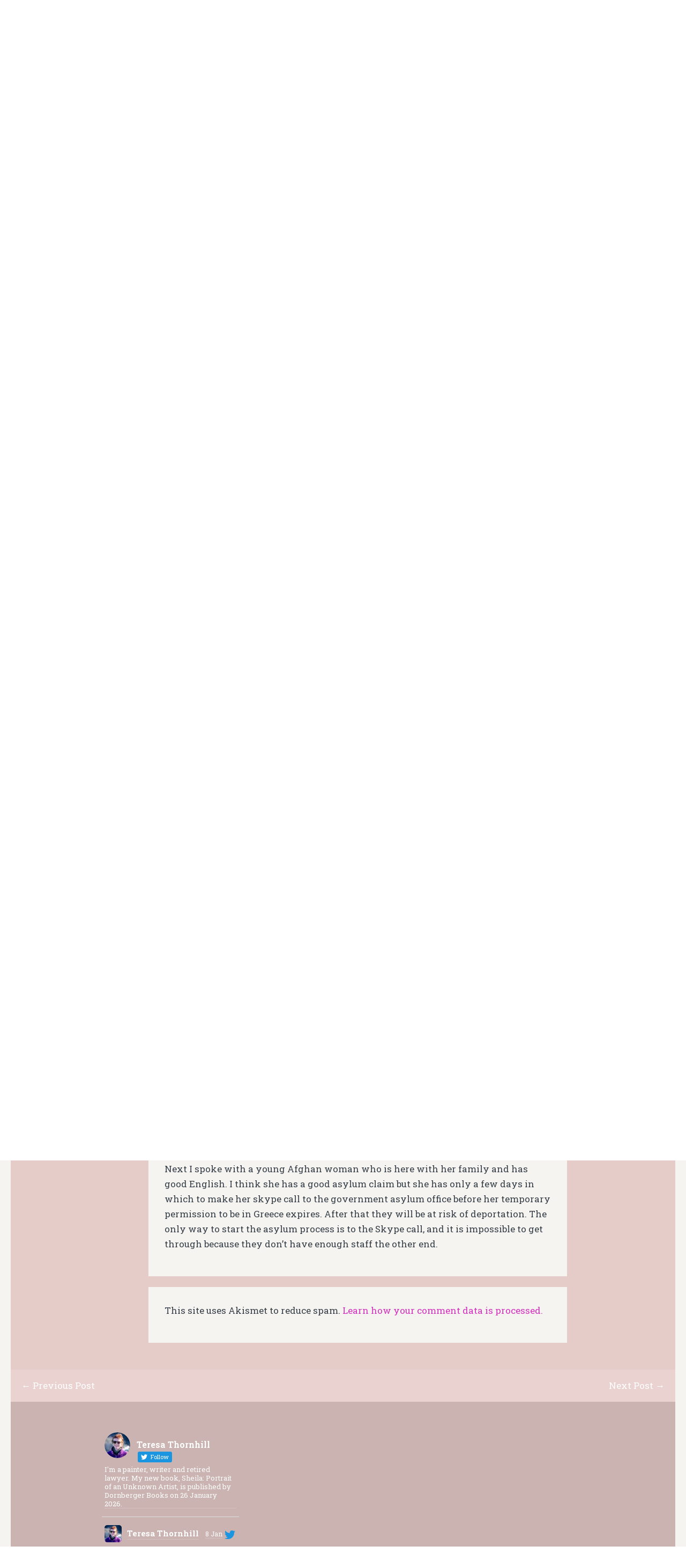

--- FILE ---
content_type: text/html; charset=UTF-8
request_url: http://www.teresathornhill.com/2016/04/10/a-rainstorm/
body_size: 13120
content:
<!doctype html>
<!--[if lt IE 7 ]>
<html class="no-js ie6 oldie " lang="en-GB">
<![endif]-->
<!--[if IE 7 ]>
<html class="no-js ie7 oldie " lang="en-GB">
<![endif]-->
<!--[if IE 8 ]>
<html class="no-js ie8 oldie " lang="en-GB">
<![endif]-->
<!--[if IE 9 ]>
<html class="no-js ie9 " lang="en-GB">
<![endif]-->
<!--[if gt IE 8]><!-->
<html class="no-js " lang="en-GB">
<!--<![endif]-->
<head>
<title>A Rainstorm | Teresa Thornhill</title>
<meta name="description" content="A Rainstorm" />
<meta charset="UTF-8" />
	<link rel="profile" href="http://gmpg.org/xfn/11" />
	<link rel="icon" type="image/png" href="http://www.teresathornhill.com/wp-content/themes/literary/favicon.png" />
	<link rel="apple-touch-icon-precomposed" href="http://www.teresathornhill.com/wp-content/uploads/Identity_photos/TT-icon-compressed-128px-by-128px-for-Apple.png" />
	<link rel="pingback" href="http://www.teresathornhill.com/xmlrpc.php" />
	<meta name="viewport" content="width=device-width, initial-scale=1, minimum-scale=1">

<meta name='robots' content='max-image-preview:large' />
	<style>img:is([sizes="auto" i], [sizes^="auto," i]) { contain-intrinsic-size: 3000px 1500px }</style>
	<link rel="alternate" type="application/rss+xml" title="Teresa Thornhill &raquo; Feed" href="https://www.teresathornhill.com/feed/" />
<link rel="alternate" type="application/rss+xml" title="Teresa Thornhill &raquo; Comments Feed" href="https://www.teresathornhill.com/comments/feed/" />
<link rel="alternate" type="application/rss+xml" title="Teresa Thornhill &raquo; A Rainstorm Comments Feed" href="https://www.teresathornhill.com/2016/04/10/a-rainstorm/feed/" />
<script type="text/javascript">
/* <![CDATA[ */
window._wpemojiSettings = {"baseUrl":"https:\/\/s.w.org\/images\/core\/emoji\/16.0.1\/72x72\/","ext":".png","svgUrl":"https:\/\/s.w.org\/images\/core\/emoji\/16.0.1\/svg\/","svgExt":".svg","source":{"concatemoji":"http:\/\/www.teresathornhill.com\/wp-includes\/js\/wp-emoji-release.min.js?ver=6.8.3"}};
/*! This file is auto-generated */
!function(s,n){var o,i,e;function c(e){try{var t={supportTests:e,timestamp:(new Date).valueOf()};sessionStorage.setItem(o,JSON.stringify(t))}catch(e){}}function p(e,t,n){e.clearRect(0,0,e.canvas.width,e.canvas.height),e.fillText(t,0,0);var t=new Uint32Array(e.getImageData(0,0,e.canvas.width,e.canvas.height).data),a=(e.clearRect(0,0,e.canvas.width,e.canvas.height),e.fillText(n,0,0),new Uint32Array(e.getImageData(0,0,e.canvas.width,e.canvas.height).data));return t.every(function(e,t){return e===a[t]})}function u(e,t){e.clearRect(0,0,e.canvas.width,e.canvas.height),e.fillText(t,0,0);for(var n=e.getImageData(16,16,1,1),a=0;a<n.data.length;a++)if(0!==n.data[a])return!1;return!0}function f(e,t,n,a){switch(t){case"flag":return n(e,"\ud83c\udff3\ufe0f\u200d\u26a7\ufe0f","\ud83c\udff3\ufe0f\u200b\u26a7\ufe0f")?!1:!n(e,"\ud83c\udde8\ud83c\uddf6","\ud83c\udde8\u200b\ud83c\uddf6")&&!n(e,"\ud83c\udff4\udb40\udc67\udb40\udc62\udb40\udc65\udb40\udc6e\udb40\udc67\udb40\udc7f","\ud83c\udff4\u200b\udb40\udc67\u200b\udb40\udc62\u200b\udb40\udc65\u200b\udb40\udc6e\u200b\udb40\udc67\u200b\udb40\udc7f");case"emoji":return!a(e,"\ud83e\udedf")}return!1}function g(e,t,n,a){var r="undefined"!=typeof WorkerGlobalScope&&self instanceof WorkerGlobalScope?new OffscreenCanvas(300,150):s.createElement("canvas"),o=r.getContext("2d",{willReadFrequently:!0}),i=(o.textBaseline="top",o.font="600 32px Arial",{});return e.forEach(function(e){i[e]=t(o,e,n,a)}),i}function t(e){var t=s.createElement("script");t.src=e,t.defer=!0,s.head.appendChild(t)}"undefined"!=typeof Promise&&(o="wpEmojiSettingsSupports",i=["flag","emoji"],n.supports={everything:!0,everythingExceptFlag:!0},e=new Promise(function(e){s.addEventListener("DOMContentLoaded",e,{once:!0})}),new Promise(function(t){var n=function(){try{var e=JSON.parse(sessionStorage.getItem(o));if("object"==typeof e&&"number"==typeof e.timestamp&&(new Date).valueOf()<e.timestamp+604800&&"object"==typeof e.supportTests)return e.supportTests}catch(e){}return null}();if(!n){if("undefined"!=typeof Worker&&"undefined"!=typeof OffscreenCanvas&&"undefined"!=typeof URL&&URL.createObjectURL&&"undefined"!=typeof Blob)try{var e="postMessage("+g.toString()+"("+[JSON.stringify(i),f.toString(),p.toString(),u.toString()].join(",")+"));",a=new Blob([e],{type:"text/javascript"}),r=new Worker(URL.createObjectURL(a),{name:"wpTestEmojiSupports"});return void(r.onmessage=function(e){c(n=e.data),r.terminate(),t(n)})}catch(e){}c(n=g(i,f,p,u))}t(n)}).then(function(e){for(var t in e)n.supports[t]=e[t],n.supports.everything=n.supports.everything&&n.supports[t],"flag"!==t&&(n.supports.everythingExceptFlag=n.supports.everythingExceptFlag&&n.supports[t]);n.supports.everythingExceptFlag=n.supports.everythingExceptFlag&&!n.supports.flag,n.DOMReady=!1,n.readyCallback=function(){n.DOMReady=!0}}).then(function(){return e}).then(function(){var e;n.supports.everything||(n.readyCallback(),(e=n.source||{}).concatemoji?t(e.concatemoji):e.wpemoji&&e.twemoji&&(t(e.twemoji),t(e.wpemoji)))}))}((window,document),window._wpemojiSettings);
/* ]]> */
</script>
<style id='wp-emoji-styles-inline-css' type='text/css'>

	img.wp-smiley, img.emoji {
		display: inline !important;
		border: none !important;
		box-shadow: none !important;
		height: 1em !important;
		width: 1em !important;
		margin: 0 0.07em !important;
		vertical-align: -0.1em !important;
		background: none !important;
		padding: 0 !important;
	}
</style>
<link rel='stylesheet' id='wp-block-library-css' href='http://www.teresathornhill.com/wp-includes/css/dist/block-library/style.min.css?ver=6.8.3' type='text/css' media='all' />
<style id='classic-theme-styles-inline-css' type='text/css'>
/*! This file is auto-generated */
.wp-block-button__link{color:#fff;background-color:#32373c;border-radius:9999px;box-shadow:none;text-decoration:none;padding:calc(.667em + 2px) calc(1.333em + 2px);font-size:1.125em}.wp-block-file__button{background:#32373c;color:#fff;text-decoration:none}
</style>
<style id='global-styles-inline-css' type='text/css'>
:root{--wp--preset--aspect-ratio--square: 1;--wp--preset--aspect-ratio--4-3: 4/3;--wp--preset--aspect-ratio--3-4: 3/4;--wp--preset--aspect-ratio--3-2: 3/2;--wp--preset--aspect-ratio--2-3: 2/3;--wp--preset--aspect-ratio--16-9: 16/9;--wp--preset--aspect-ratio--9-16: 9/16;--wp--preset--color--black: #000000;--wp--preset--color--cyan-bluish-gray: #abb8c3;--wp--preset--color--white: #ffffff;--wp--preset--color--pale-pink: #f78da7;--wp--preset--color--vivid-red: #cf2e2e;--wp--preset--color--luminous-vivid-orange: #ff6900;--wp--preset--color--luminous-vivid-amber: #fcb900;--wp--preset--color--light-green-cyan: #7bdcb5;--wp--preset--color--vivid-green-cyan: #00d084;--wp--preset--color--pale-cyan-blue: #8ed1fc;--wp--preset--color--vivid-cyan-blue: #0693e3;--wp--preset--color--vivid-purple: #9b51e0;--wp--preset--gradient--vivid-cyan-blue-to-vivid-purple: linear-gradient(135deg,rgba(6,147,227,1) 0%,rgb(155,81,224) 100%);--wp--preset--gradient--light-green-cyan-to-vivid-green-cyan: linear-gradient(135deg,rgb(122,220,180) 0%,rgb(0,208,130) 100%);--wp--preset--gradient--luminous-vivid-amber-to-luminous-vivid-orange: linear-gradient(135deg,rgba(252,185,0,1) 0%,rgba(255,105,0,1) 100%);--wp--preset--gradient--luminous-vivid-orange-to-vivid-red: linear-gradient(135deg,rgba(255,105,0,1) 0%,rgb(207,46,46) 100%);--wp--preset--gradient--very-light-gray-to-cyan-bluish-gray: linear-gradient(135deg,rgb(238,238,238) 0%,rgb(169,184,195) 100%);--wp--preset--gradient--cool-to-warm-spectrum: linear-gradient(135deg,rgb(74,234,220) 0%,rgb(151,120,209) 20%,rgb(207,42,186) 40%,rgb(238,44,130) 60%,rgb(251,105,98) 80%,rgb(254,248,76) 100%);--wp--preset--gradient--blush-light-purple: linear-gradient(135deg,rgb(255,206,236) 0%,rgb(152,150,240) 100%);--wp--preset--gradient--blush-bordeaux: linear-gradient(135deg,rgb(254,205,165) 0%,rgb(254,45,45) 50%,rgb(107,0,62) 100%);--wp--preset--gradient--luminous-dusk: linear-gradient(135deg,rgb(255,203,112) 0%,rgb(199,81,192) 50%,rgb(65,88,208) 100%);--wp--preset--gradient--pale-ocean: linear-gradient(135deg,rgb(255,245,203) 0%,rgb(182,227,212) 50%,rgb(51,167,181) 100%);--wp--preset--gradient--electric-grass: linear-gradient(135deg,rgb(202,248,128) 0%,rgb(113,206,126) 100%);--wp--preset--gradient--midnight: linear-gradient(135deg,rgb(2,3,129) 0%,rgb(40,116,252) 100%);--wp--preset--font-size--small: 13px;--wp--preset--font-size--medium: 20px;--wp--preset--font-size--large: 36px;--wp--preset--font-size--x-large: 42px;--wp--preset--spacing--20: 0.44rem;--wp--preset--spacing--30: 0.67rem;--wp--preset--spacing--40: 1rem;--wp--preset--spacing--50: 1.5rem;--wp--preset--spacing--60: 2.25rem;--wp--preset--spacing--70: 3.38rem;--wp--preset--spacing--80: 5.06rem;--wp--preset--shadow--natural: 6px 6px 9px rgba(0, 0, 0, 0.2);--wp--preset--shadow--deep: 12px 12px 50px rgba(0, 0, 0, 0.4);--wp--preset--shadow--sharp: 6px 6px 0px rgba(0, 0, 0, 0.2);--wp--preset--shadow--outlined: 6px 6px 0px -3px rgba(255, 255, 255, 1), 6px 6px rgba(0, 0, 0, 1);--wp--preset--shadow--crisp: 6px 6px 0px rgba(0, 0, 0, 1);}:where(.is-layout-flex){gap: 0.5em;}:where(.is-layout-grid){gap: 0.5em;}body .is-layout-flex{display: flex;}.is-layout-flex{flex-wrap: wrap;align-items: center;}.is-layout-flex > :is(*, div){margin: 0;}body .is-layout-grid{display: grid;}.is-layout-grid > :is(*, div){margin: 0;}:where(.wp-block-columns.is-layout-flex){gap: 2em;}:where(.wp-block-columns.is-layout-grid){gap: 2em;}:where(.wp-block-post-template.is-layout-flex){gap: 1.25em;}:where(.wp-block-post-template.is-layout-grid){gap: 1.25em;}.has-black-color{color: var(--wp--preset--color--black) !important;}.has-cyan-bluish-gray-color{color: var(--wp--preset--color--cyan-bluish-gray) !important;}.has-white-color{color: var(--wp--preset--color--white) !important;}.has-pale-pink-color{color: var(--wp--preset--color--pale-pink) !important;}.has-vivid-red-color{color: var(--wp--preset--color--vivid-red) !important;}.has-luminous-vivid-orange-color{color: var(--wp--preset--color--luminous-vivid-orange) !important;}.has-luminous-vivid-amber-color{color: var(--wp--preset--color--luminous-vivid-amber) !important;}.has-light-green-cyan-color{color: var(--wp--preset--color--light-green-cyan) !important;}.has-vivid-green-cyan-color{color: var(--wp--preset--color--vivid-green-cyan) !important;}.has-pale-cyan-blue-color{color: var(--wp--preset--color--pale-cyan-blue) !important;}.has-vivid-cyan-blue-color{color: var(--wp--preset--color--vivid-cyan-blue) !important;}.has-vivid-purple-color{color: var(--wp--preset--color--vivid-purple) !important;}.has-black-background-color{background-color: var(--wp--preset--color--black) !important;}.has-cyan-bluish-gray-background-color{background-color: var(--wp--preset--color--cyan-bluish-gray) !important;}.has-white-background-color{background-color: var(--wp--preset--color--white) !important;}.has-pale-pink-background-color{background-color: var(--wp--preset--color--pale-pink) !important;}.has-vivid-red-background-color{background-color: var(--wp--preset--color--vivid-red) !important;}.has-luminous-vivid-orange-background-color{background-color: var(--wp--preset--color--luminous-vivid-orange) !important;}.has-luminous-vivid-amber-background-color{background-color: var(--wp--preset--color--luminous-vivid-amber) !important;}.has-light-green-cyan-background-color{background-color: var(--wp--preset--color--light-green-cyan) !important;}.has-vivid-green-cyan-background-color{background-color: var(--wp--preset--color--vivid-green-cyan) !important;}.has-pale-cyan-blue-background-color{background-color: var(--wp--preset--color--pale-cyan-blue) !important;}.has-vivid-cyan-blue-background-color{background-color: var(--wp--preset--color--vivid-cyan-blue) !important;}.has-vivid-purple-background-color{background-color: var(--wp--preset--color--vivid-purple) !important;}.has-black-border-color{border-color: var(--wp--preset--color--black) !important;}.has-cyan-bluish-gray-border-color{border-color: var(--wp--preset--color--cyan-bluish-gray) !important;}.has-white-border-color{border-color: var(--wp--preset--color--white) !important;}.has-pale-pink-border-color{border-color: var(--wp--preset--color--pale-pink) !important;}.has-vivid-red-border-color{border-color: var(--wp--preset--color--vivid-red) !important;}.has-luminous-vivid-orange-border-color{border-color: var(--wp--preset--color--luminous-vivid-orange) !important;}.has-luminous-vivid-amber-border-color{border-color: var(--wp--preset--color--luminous-vivid-amber) !important;}.has-light-green-cyan-border-color{border-color: var(--wp--preset--color--light-green-cyan) !important;}.has-vivid-green-cyan-border-color{border-color: var(--wp--preset--color--vivid-green-cyan) !important;}.has-pale-cyan-blue-border-color{border-color: var(--wp--preset--color--pale-cyan-blue) !important;}.has-vivid-cyan-blue-border-color{border-color: var(--wp--preset--color--vivid-cyan-blue) !important;}.has-vivid-purple-border-color{border-color: var(--wp--preset--color--vivid-purple) !important;}.has-vivid-cyan-blue-to-vivid-purple-gradient-background{background: var(--wp--preset--gradient--vivid-cyan-blue-to-vivid-purple) !important;}.has-light-green-cyan-to-vivid-green-cyan-gradient-background{background: var(--wp--preset--gradient--light-green-cyan-to-vivid-green-cyan) !important;}.has-luminous-vivid-amber-to-luminous-vivid-orange-gradient-background{background: var(--wp--preset--gradient--luminous-vivid-amber-to-luminous-vivid-orange) !important;}.has-luminous-vivid-orange-to-vivid-red-gradient-background{background: var(--wp--preset--gradient--luminous-vivid-orange-to-vivid-red) !important;}.has-very-light-gray-to-cyan-bluish-gray-gradient-background{background: var(--wp--preset--gradient--very-light-gray-to-cyan-bluish-gray) !important;}.has-cool-to-warm-spectrum-gradient-background{background: var(--wp--preset--gradient--cool-to-warm-spectrum) !important;}.has-blush-light-purple-gradient-background{background: var(--wp--preset--gradient--blush-light-purple) !important;}.has-blush-bordeaux-gradient-background{background: var(--wp--preset--gradient--blush-bordeaux) !important;}.has-luminous-dusk-gradient-background{background: var(--wp--preset--gradient--luminous-dusk) !important;}.has-pale-ocean-gradient-background{background: var(--wp--preset--gradient--pale-ocean) !important;}.has-electric-grass-gradient-background{background: var(--wp--preset--gradient--electric-grass) !important;}.has-midnight-gradient-background{background: var(--wp--preset--gradient--midnight) !important;}.has-small-font-size{font-size: var(--wp--preset--font-size--small) !important;}.has-medium-font-size{font-size: var(--wp--preset--font-size--medium) !important;}.has-large-font-size{font-size: var(--wp--preset--font-size--large) !important;}.has-x-large-font-size{font-size: var(--wp--preset--font-size--x-large) !important;}
:where(.wp-block-post-template.is-layout-flex){gap: 1.25em;}:where(.wp-block-post-template.is-layout-grid){gap: 1.25em;}
:where(.wp-block-columns.is-layout-flex){gap: 2em;}:where(.wp-block-columns.is-layout-grid){gap: 2em;}
:root :where(.wp-block-pullquote){font-size: 1.5em;line-height: 1.6;}
</style>
<link rel='stylesheet' id='contact-form-7-css' href='http://www.teresathornhill.com/wp-content/plugins/contact-form-7/includes/css/styles.css?ver=6.1.3' type='text/css' media='all' />
<link rel='stylesheet' id='ctf_styles-css' href='http://www.teresathornhill.com/wp-content/plugins/custom-twitter-feeds/css/ctf-styles.min.css?ver=2.3.1' type='text/css' media='all' />
<link rel='stylesheet' id='meanthemes-css' href='http://www.teresathornhill.com/wp-content/themes/literary/style.css?ver=1.2.0' type='text/css' media='screen' />
<link rel='stylesheet' id='print-css' href='http://www.teresathornhill.com/wp-content/themes/literary/print.css?ver=1.2.0' type='text/css' media='print' />
<!--[if lt IE 9]>
<link rel='stylesheet' id='lt-ie9-css' href='http://www.teresathornhill.com/wp-content/themes/literary/ie.css?ver=1.2.0' type='text/css' media='all' />
<![endif]-->
<link rel='stylesheet' id='custom-style-css' href='http://www.teresathornhill.com/wp-content/themes/literary/framework/meanthemes-options.php?ver=20130117' type='text/css' media='all' />
<script type="text/javascript" src="http://www.teresathornhill.com/wp-includes/js/jquery/jquery.min.js?ver=3.7.1" id="jquery-core-js"></script>
<script type="text/javascript" src="http://www.teresathornhill.com/wp-includes/js/jquery/jquery-migrate.min.js?ver=3.4.1" id="jquery-migrate-js"></script>
<link rel="https://api.w.org/" href="https://www.teresathornhill.com/wp-json/" /><link rel="alternate" title="JSON" type="application/json" href="https://www.teresathornhill.com/wp-json/wp/v2/posts/371" /><link rel="EditURI" type="application/rsd+xml" title="RSD" href="https://www.teresathornhill.com/xmlrpc.php?rsd" />
<meta name="generator" content="WordPress 6.8.3" />
<link rel="canonical" href="https://www.teresathornhill.com/2016/04/10/a-rainstorm/" />
<link rel='shortlink' href='https://www.teresathornhill.com/?p=371' />
<link rel="alternate" title="oEmbed (JSON)" type="application/json+oembed" href="https://www.teresathornhill.com/wp-json/oembed/1.0/embed?url=https%3A%2F%2Fwww.teresathornhill.com%2F2016%2F04%2F10%2Fa-rainstorm%2F" />
<link rel="alternate" title="oEmbed (XML)" type="text/xml+oembed" href="https://www.teresathornhill.com/wp-json/oembed/1.0/embed?url=https%3A%2F%2Fwww.teresathornhill.com%2F2016%2F04%2F10%2Fa-rainstorm%2F&#038;format=xml" />
<!--[if lt IE 9]><script src="http://html5shim.googlecode.com/svn/trunk/html5.js"></script><![endif]--><link rel="icon" href="https://www.teresathornhill.com/wp-content/uploads/Identity_photos/cropped-Site-icon-compressed-150x150.png" sizes="32x32" />
<link rel="icon" href="https://www.teresathornhill.com/wp-content/uploads/Identity_photos/cropped-Site-icon-compressed-215x215.png" sizes="192x192" />
<link rel="apple-touch-icon" href="https://www.teresathornhill.com/wp-content/uploads/Identity_photos/cropped-Site-icon-compressed-215x215.png" />
<meta name="msapplication-TileImage" content="https://www.teresathornhill.com/wp-content/uploads/Identity_photos/cropped-Site-icon-compressed-300x300.png" />
</head>
<body class="wp-singular post-template-default single single-post postid-371 single-format-standard wp-theme-literary" id="top">
		<div id="box-wrapper">
			<div id="content-wrapper">
																<div class="announce social-header">
					<span class="social-links">
					<a target="_blank" class="social twitter white" href="https://twitter.com/TeresaThornhil3" title="Twitter"><span>Twitter</span></a>																				<a target="_blank" class="social linkedin white" href="https://www.linkedin.com/in/teresa-thornhill-5103aa32/" title="Linked In"><span>Linked In</span></a>																																																																											<a target="_blank" class="social amazon white" href="https://lnk.to/inharmsway/amazonbooks" title="Amazon"><span>Amazon</span></a>										</span>
				</div>
																																	
								<header>
					<div class="wrapper">
						<div class="logo">
							<span class="site-title"><a href="https://www.teresathornhill.com/" title="Go to Home">
															Teresa Thornhill														</a></span>
															<div class="divider"><div class="divide"></div></div>
								<span class="tagline">Writer, painter and retired lawyer with special interest in the Middle East</span>
													</div>
						<nav>
							<ul id="menu-top-bar-menu" class=""><li id="menu-item-409" class="menu-item menu-item-type-post_type menu-item-object-page menu-item-home menu-item-409"><a href="https://www.teresathornhill.com/">Home</a></li>
<li id="menu-item-125" class="menu-item menu-item-type-post_type menu-item-object-page menu-item-125"><a href="https://www.teresathornhill.com/bio/">Bio</a></li>
<li id="menu-item-126" class="menu-item menu-item-type-post_type menu-item-object-page menu-item-126"><a href="https://www.teresathornhill.com/books/">Books</a></li>
<li id="menu-item-1048" class="menu-item menu-item-type-post_type menu-item-object-page menu-item-1048"><a href="https://www.teresathornhill.com/gallery/">Gallery</a></li>
<li id="menu-item-127" class="menu-item menu-item-type-post_type menu-item-object-page current_page_parent menu-item-127"><a href="https://www.teresathornhill.com/blog/">Blog</a></li>
<li id="menu-item-767" class="menu-item menu-item-type-post_type menu-item-object-page menu-item-767"><a href="https://www.teresathornhill.com/contact/">Contact</a></li>
</ul>						</nav>
					</div>
				</header>

					<section id="main" class="post-371 post type-post status-publish format-standard has-post-thumbnail hentry category-volunteering-at-hara-hotel">
<div class="wrapper full-wrap page-wrap">
	<div class="content">
				
			<article class="format-standard" id="post-371">
							              <ul class="meta top">
    			<li class="time"><a href="https://www.teresathornhill.com/2016/04/10/a-rainstorm/" title="A Rainstorm"><time datetime="2016-04-10">10th April 2016</time></a></li>
    			
    			    					    					<li class="comments"><span class="separator"> / </span><a href="https://www.teresathornhill.com/2016/04/10/a-rainstorm/#respond">0 Responses</a></li>
    					    				    				              	              	
              	              			<li class="cats"> <a href="https://www.teresathornhill.com/category/volunteering-at-hara-hotel/" rel="category tag">Volunteering at Hara Hotel, Greece</a></li>
              		
              		              		
              		              		              		
              </ul>			
			
				
								
				
																		
				
                            					<div class="post-content">
              
                                                       
              	
          	              	<span class="post-thumb">
          	    				
              		<img class="featured-image" src="https://www.teresathornhill.com/wp-content/uploads/Blog_photos/Greece_April_2016/IMG_0204-320x240.jpg" data-fullsrc="https://www.teresathornhill.com/wp-content/uploads/Blog_photos/Greece_April_2016/IMG_0204-1052x789.jpg" alt="A Rainstorm" />
              	              		</span>
              	
              	
              
</div>
									 				  
				  				  				  		<div class="post-content">		
				  			<div class="the-content">
				  								  				<h1>				  				 A Rainstorm</h1>
				  								  				
				  									  				<p>Yesterday was a tiring and stressful day. It rained on Friday night and most of the tents are not waterproof so everyone was wet and cold in the morning&#8230;<span id="more-371"></span>We went into Polykastro to buy plastic sheeting to cover the most vulnerable tents in advance of a storm that was forecast for the afternoon. We got a good deal on the plastic from a nice hardware store owner and went to the camp. Most of the plastic sheeting was gone in half an hour, everyone claiming that their tent was unusable. We tried to only give the sheets to people who did not have fly sheets, but it was difficult. I can explain in Arabic to the Syrians and Iraqis but none of us have Farsi or Pashtu or Urdu. As a result I think there is a feeling that we are favouring the Arabs, and it is probably true. It is hard to give as much to people with whom you cannot communicate. Gradually we are finding some children and youngsters among the Afghans who speak enough English to act as translators. They are impressive, all of them. Strong and intelligent and on the ball when we need their help. I now have a large crew of youngsters who help with the pudding distribution in the evenings; they are all Arabs because I can explain to them where to go and to whom to give the puddings.</p>
<p>I stopped doing the tents when our new volunteers arrived, so that I could help with the tasjeel. We set up a plastic table on the forecourt and take orders from refugees for things they need from the warehouse, T shirts, trousers, boots, soap, shampoo, nappies, bags. Many women are asking me to bring them buggies for their children, but there are none at present. I took about 30 orders from the Arabic speakers and another volunteer took at least twenty from all the other language groups.</p>
<p>The storm was less dramatic than expected but it rained heavily for a couple of hours and there were some loud claps of thunder. By then most tents were protected and we volunteers were having lunch in a café up the road in Evzoni, the local village. When we got back it was time for pudding distribution, and after that I sat down with a Syrian woman who wanted me to explain her options in terms of asylum claim. Her husband is in Denmark and she is here with their small children, hoping to join him. I think she will be able to, but when I told her it might take as much as 11 months, she started to cry. The look of despair that settled on her face was awful. I tried to comfort her, but don’t think I succeeded.</p>
<p>Eleven months living in conditions like the ones at Hara Hotel – it does not sound as if conditions in the government camps are any better – is very hard to contemplate. Inadequate food, no privacy, dirt everywhere, and quite possibly no education for the kids. How can Europe claim to have ‘values’ when it allows people to live in conditions like this?</p>
<p>Next I spoke with a young Afghan woman who is here with her family and has good English. I think she has a good asylum claim but she has only a few days in which to make her skype call to the government asylum office before her temporary permission to be in Greece expires. After that they will be at risk of deportation. The only way to start the asylum process is to the Skype call, and it is impossible to get through because they don’t have enough staff the other end.</p>
					  									  				  </div></div>
				 								 
								
	          
				
	          
	      
	        
	        	        
	        					                 <ul class="meta bottom">
              
	              	
              	              	




              	              	          		              	          			   <li class="post-share">Share:</li>
              	          			                 		<li class="post-share">
              	          			   						<a target="blank" title="A+Rainstorm" href="https://twitter.com/share?text=A+Rainstorm%20-%20&amp;url=https://www.teresathornhill.com/2016/04/10/a-rainstorm/&amp;via=@TeresaThornhil3" onclick="window.open('https://twitter.com/share?text=A+Rainstorm%20-%20&amp;url=https://www.teresathornhill.com/2016/04/10/a-rainstorm/&amp;via=@TeresaThornhil3','twitter','width=450,height=300,left='+(screen.availWidth/2-375)+',top='+(screen.availHeight/2-150)+'');return false;" class="share-twitter">Twitter</a>

              	          			   						 <span class="separator">/ </span>
              	          			   					</li>
              	          			   					<li class="post-share">
              	          			   						<a onclick="window.open('https://plus.google.com/share?url=https://www.teresathornhill.com/2016/04/10/a-rainstorm/','gplusshare','width=450,height=300,left='+(screen.availWidth/2-375)+',top='+(screen.availHeight/2-150)+'');return false;" href="https://plus.google.com/share?url=https://www.teresathornhill.com/2016/04/10/a-rainstorm/" class="share-google">Google+</a>

              	          			   						 <span class="separator">/ </span>
              	          			   					</li>
              	          			   					<li class="post-share">
              	          			   						<a target="blank" title="A+Rainstorm" href="http://www.facebook.com/share.php?u=https://www.teresathornhill.com/2016/04/10/a-rainstorm/" onclick="window.open('http://www.facebook.com/share.php?u=https://www.teresathornhill.com/2016/04/10/a-rainstorm/','facebook','width=450,height=300,left='+(screen.availWidth/2-375)+',top='+(screen.availHeight/2-150)+'');return false;" class="share-facebook">Facebook</a>

              	          			   						 <span class="separator">/ </span>
              	          			   					</li>
              	          			   					<li class="post-share">
              	          			   						<a href="http://pinterest.com/pin/create/button/?url=https://www.teresathornhill.com/2016/04/10/a-rainstorm/&amp;media=https://www.teresathornhill.com/wp-content/uploads/Blog_photos/Greece_April_2016/IMG_0204-1052x789.jpg&amp;description=A+Rainstorm" target="_blank" class="share-pinterest">Pinterest</a>
              	          			   					</li>
              	          		              	          		
              	          		


              </ul>
                            	              


							
	
	        					   			   
	       
	        		<div class="post-content extra-content">
	<div class="the-content">
<div class="comment-system">
<div id="comments">
    <h5 id="respond-title"><a href="https://www.teresathornhill.com/2016/04/10/a-rainstorm/#respond">0 Comments</a></h5>
</div>
	    <aside class="comments">
		<div id="respond" class="comment-respond">
		<h3 id="reply-title" class="comment-reply-title">Leave a comment <small><a rel="nofollow" id="cancel-comment-reply-link" href="/2016/04/10/a-rainstorm/#respond" style="display:none;">Cancel reply</a></small></h3><form action="http://www.teresathornhill.com/wp-comments-post.php" method="post" id="commentform" class="comment-form"><p class="comment-notes"><span id="email-notes">Your email address will not be published.</span> <span class="required-field-message">Required fields are marked <span class="required">*</span></span></p><p class="comment-form-comment"><label for="comment">Comment <span class="required">*</span></label> <textarea id="comment" name="comment" cols="45" rows="8" maxlength="65525" required="required"></textarea></p><p class="comment-form-author"><input id="author" name="author" type="text" value="" size="30" aria-required='true' /><label for="author">Name<span class="required"> *</span></label></p>
<p class="comment-form-email"><input id="email" name="email" type="text" value="" size="30" aria-required='true' /><label for="email">Email<span class="required"> *</span></label></p>
<p class="comment-form-url"><input id="url" name="url" type="text" value="" size="30" aria-required='true' /><label for="url">Website</label></p>
<p class="comment-form-cookies-consent"><input id="wp-comment-cookies-consent" name="wp-comment-cookies-consent" type="checkbox" value="yes" /> <label for="wp-comment-cookies-consent">Save my name, email, and website in this browser for the next time I comment.</label></p>
<p class="form-submit"><input name="submit" type="submit" id="submit" class="submit" value="Post Comment" /> <input type='hidden' name='comment_post_ID' value='371' id='comment_post_ID' />
<input type='hidden' name='comment_parent' id='comment_parent' value='0' />
</p><p style="display: none;"><input type="hidden" id="akismet_comment_nonce" name="akismet_comment_nonce" value="6f0d67f81e" /></p><p style="display: none !important;" class="akismet-fields-container" data-prefix="ak_"><label>&#916;<textarea name="ak_hp_textarea" cols="45" rows="8" maxlength="100"></textarea></label><input type="hidden" id="ak_js_1" name="ak_js" value="187"/><script>document.getElementById( "ak_js_1" ).setAttribute( "value", ( new Date() ).getTime() );</script></p></form>	</div><!-- #respond -->
	<p class="akismet_comment_form_privacy_notice">This site uses Akismet to reduce spam. <a href="https://akismet.com/privacy/" target="_blank" rel="nofollow noopener">Learn how your comment data is processed.</a></p></div>	
</div>
</div>
		
	        	
			</article>
					
			
			
						    
	</div>		
</div>  


	
<div class="navigation">
	<div class="nav-next"><a href="https://www.teresathornhill.com/2016/04/11/glasses/" rel="next">Next Post &rarr;</a></div>
	<div class="nav-previous"><a href="https://www.teresathornhill.com/2016/04/08/asylum-law/" rel="prev">&larr; Previous Post</a></div>
</div>

</section>

			<footer>
								<div class="footer-widgets">
				<div class="wrapper">

						<div class="widgets">
								<div class="widget footer-widget"><p>
<!-- Custom Twitter Feeds by Smash Balloon -->
<div id="ctf" class=" ctf ctf-type-usertimeline ctf-feed-1  ctf-styles ctf-list ctf-regular-style"   data-ctfshortcode="{&quot;feed&quot;:&quot;1&quot;}"   data-ctfdisablelinks="false" data-ctflinktextcolor="#" data-header-size="small" data-feedid="1" data-postid="371"  data-feed="1" data-ctfintents="1"  data-ctfneeded="-63">
    
<div class="ctf-header  ctf-no-bio" >
    <a href="https://twitter.com/TeresaThornhil3/" target="_blank" rel="noopener noreferrer" title="@TeresaThornhil3" class="ctf-header-link">
        <div class="ctf-header-text">
            <p class="ctf-header-user">
                <span class="ctf-header-name">Teresa Thornhill</span>
                <span class="ctf-verified"></span>
                <span class="ctf-header-follow">
                    <svg class="svg-inline--fa fa-twitter fa-w-16" aria-hidden="true" aria-label="twitter logo" data-fa-processed="" data-prefix="fab" data-icon="twitter" role="img" xmlns="http://www.w3.org/2000/svg" viewBox="0 0 512 512"><path fill="currentColor" d="M459.37 151.716c.325 4.548.325 9.097.325 13.645 0 138.72-105.583 298.558-298.558 298.558-59.452 0-114.68-17.219-161.137-47.106 8.447.974 16.568 1.299 25.34 1.299 49.055 0 94.213-16.568 130.274-44.832-46.132-.975-84.792-31.188-98.112-72.772 6.498.974 12.995 1.624 19.818 1.624 9.421 0 18.843-1.3 27.614-3.573-48.081-9.747-84.143-51.98-84.143-102.985v-1.299c13.969 7.797 30.214 12.67 47.431 13.319-28.264-18.843-46.781-51.005-46.781-87.391 0-19.492 5.197-37.36 14.294-52.954 51.655 63.675 129.3 105.258 216.365 109.807-1.624-7.797-2.599-15.918-2.599-24.04 0-57.828 46.782-104.934 104.934-104.934 30.213 0 57.502 12.67 76.67 33.137 23.715-4.548 46.456-13.32 66.599-25.34-7.798 24.366-24.366 44.833-46.132 57.827 21.117-2.273 41.584-8.122 60.426-16.243-14.292 20.791-32.161 39.308-52.628 54.253z"></path></svg> Follow                </span>
            </p>

			                <p class="ctf-header-bio"  >
					I'm a painter, writer and retired lawyer. My new book, Sheila: Portrait of an Unknown Artist, is published by Dornberger Books on 26 January 2026.                </p>
			        </div>

        <div class="ctf-header-img">
            <div class="ctf-header-img-hover">
                <svg class="svg-inline--fa fa-twitter fa-w-16" aria-hidden="true" aria-label="twitter logo" data-fa-processed="" data-prefix="fab" data-icon="twitter" role="img" xmlns="http://www.w3.org/2000/svg" viewBox="0 0 512 512"><path fill="currentColor" d="M459.37 151.716c.325 4.548.325 9.097.325 13.645 0 138.72-105.583 298.558-298.558 298.558-59.452 0-114.68-17.219-161.137-47.106 8.447.974 16.568 1.299 25.34 1.299 49.055 0 94.213-16.568 130.274-44.832-46.132-.975-84.792-31.188-98.112-72.772 6.498.974 12.995 1.624 19.818 1.624 9.421 0 18.843-1.3 27.614-3.573-48.081-9.747-84.143-51.98-84.143-102.985v-1.299c13.969 7.797 30.214 12.67 47.431 13.319-28.264-18.843-46.781-51.005-46.781-87.391 0-19.492 5.197-37.36 14.294-52.954 51.655 63.675 129.3 105.258 216.365 109.807-1.624-7.797-2.599-15.918-2.599-24.04 0-57.828 46.782-104.934 104.934-104.934 30.213 0 57.502 12.67 76.67 33.137 23.715-4.548 46.456-13.32 66.599-25.34-7.798 24.366-24.366 44.833-46.132 57.827 21.117-2.273 41.584-8.122 60.426-16.243-14.292 20.791-32.161 39.308-52.628 54.253z"></path></svg>            </div>
			                <img loading="lazy" decoding="async" src="https://pbs.twimg.com/profile_images/1727723766606635008/Aid8gm3Y_normal.jpg" alt="TeresaThornhil3" width="48" height="48">
			        </div>
    </a>
</div>
    <div class="ctf-tweets">
   		
<div  class="ctf-item ctf-author-teresathornhil3 ctf-new"  id="2009208376207766007" >

	
	<div class="ctf-author-box">
		<div class="ctf-author-box-link">
	        									<a href="https://twitter.com/teresathornhil3" class="ctf-author-avatar" target="_blank" rel="noopener noreferrer" >
													<img loading="lazy" decoding="async" src="https://pbs.twimg.com/profile_images/1727723766606635008/Aid8gm3Y_normal.jpg" alt="teresathornhil3" width="48" height="48">
											</a>
				
									<a href="https://twitter.com/teresathornhil3" target="_blank" rel="noopener noreferrer" class="ctf-author-name" >Teresa Thornhill</a>
										<a href="https://twitter.com/teresathornhil3" class="ctf-author-screenname" target="_blank" rel="noopener noreferrer" >@teresathornhil3</a>
					<span class="ctf-screename-sep">&middot;</span>
					        
							<div class="ctf-tweet-meta" >
					<a href="https://twitter.com/teresathornhil3/status/2009208376207766007" class="ctf-tweet-date" target="_blank" rel="noopener noreferrer" >8 Jan</a>
				</div>
					</div>
	    			<div class="ctf-corner-logo" >
				<svg class="svg-inline--fa fa-twitter fa-w-16" aria-hidden="true" aria-label="twitter logo" data-fa-processed="" data-prefix="fab" data-icon="twitter" role="img" xmlns="http://www.w3.org/2000/svg" viewBox="0 0 512 512"><path fill="currentColor" d="M459.37 151.716c.325 4.548.325 9.097.325 13.645 0 138.72-105.583 298.558-298.558 298.558-59.452 0-114.68-17.219-161.137-47.106 8.447.974 16.568 1.299 25.34 1.299 49.055 0 94.213-16.568 130.274-44.832-46.132-.975-84.792-31.188-98.112-72.772 6.498.974 12.995 1.624 19.818 1.624 9.421 0 18.843-1.3 27.614-3.573-48.081-9.747-84.143-51.98-84.143-102.985v-1.299c13.969 7.797 30.214 12.67 47.431 13.319-28.264-18.843-46.781-51.005-46.781-87.391 0-19.492 5.197-37.36 14.294-52.954 51.655 63.675 129.3 105.258 216.365 109.807-1.624-7.797-2.599-15.918-2.599-24.04 0-57.828 46.782-104.934 104.934-104.934 30.213 0 57.502 12.67 76.67 33.137 23.715-4.548 46.456-13.32 66.599-25.34-7.798 24.366-24.366 44.833-46.132 57.827 21.117-2.273 41.584-8.122 60.426-16.243-14.292 20.791-32.161 39.308-52.628 54.253z"></path></svg>			</div>
		
	</div>
	<div class="ctf-tweet-content">
		                <p class="ctf-tweet-text">
                    My new book Sheila: Portrait of an Unknown Artist comes out with Dornberger Books on 29.1.26!                     </p><a href="https://twitter.com/TeresaThornhil3/status/2009208376207766007" target="_blank" rel="noopener noreferrer" class="ctf-tweet-text-media-wrap"><svg aria-hidden="true" aria-label="images in tweet" focusable="false" data-prefix="far" data-icon="image" role="img" xmlns="http://www.w3.org/2000/svg" viewBox="0 0 512 512" class="svg-inline--fa fa-image fa-w-16 fa-9x ctf-tweet-text-media"><path fill="currentColor" d="M464 64H48C21.49 64 0 85.49 0 112v288c0 26.51 21.49 48 48 48h416c26.51 0 48-21.49 48-48V112c0-26.51-21.49-48-48-48zm-6 336H54a6 6 0 0 1-6-6V118a6 6 0 0 1 6-6h404a6 6 0 0 1 6 6v276a6 6 0 0 1-6 6zM128 152c-22.091 0-40 17.909-40 40s17.909 40 40 40 40-17.909 40-40-17.909-40-40-40zM96 352h320v-80l-87.515-87.515c-4.686-4.686-12.284-4.686-16.971 0L192 304l-39.515-39.515c-4.686-4.686-12.284-4.686-16.971 0L96 304v48z" class=""></path></svg></a>                </p>
                        	</div>

		
	<div class="ctf-tweet-actions" >
		
		<a href="https://twitter.com/intent/tweet?in_reply_to=2009208376207766007&#038;related=teresathornhil3" class="ctf-reply" target="_blank" rel="noopener noreferrer">
			<svg class="svg-inline--fa fa-w-16" viewBox="0 0 24 24" aria-label="reply" role="img" xmlns="http://www.w3.org/2000/svg"><g><path fill="currentColor" d="M14.046 2.242l-4.148-.01h-.002c-4.374 0-7.8 3.427-7.8 7.802 0 4.098 3.186 7.206 7.465 7.37v3.828c0 .108.044.286.12.403.142.225.384.347.632.347.138 0 .277-.038.402-.118.264-.168 6.473-4.14 8.088-5.506 1.902-1.61 3.04-3.97 3.043-6.312v-.017c-.006-4.367-3.43-7.787-7.8-7.788zm3.787 12.972c-1.134.96-4.862 3.405-6.772 4.643V16.67c0-.414-.335-.75-.75-.75h-.396c-3.66 0-6.318-2.476-6.318-5.886 0-3.534 2.768-6.302 6.3-6.302l4.147.01h.002c3.532 0 6.3 2.766 6.302 6.296-.003 1.91-.942 3.844-2.514 5.176z"></path></g></svg>			<span class="ctf-screenreader">Reply on Twitter 2009208376207766007</span>
		</a>

		<a href="https://twitter.com/intent/retweet?tweet_id=2009208376207766007&#038;related=teresathornhil3" class="ctf-retweet" target="_blank" rel="noopener noreferrer"><svg class="svg-inline--fa fa-w-16" viewBox="0 0 24 24" aria-hidden="true" aria-label="retweet" role="img"><path fill="currentColor" d="M23.77 15.67c-.292-.293-.767-.293-1.06 0l-2.22 2.22V7.65c0-2.068-1.683-3.75-3.75-3.75h-5.85c-.414 0-.75.336-.75.75s.336.75.75.75h5.85c1.24 0 2.25 1.01 2.25 2.25v10.24l-2.22-2.22c-.293-.293-.768-.293-1.06 0s-.294.768 0 1.06l3.5 3.5c.145.147.337.22.53.22s.383-.072.53-.22l3.5-3.5c.294-.292.294-.767 0-1.06zm-10.66 3.28H7.26c-1.24 0-2.25-1.01-2.25-2.25V6.46l2.22 2.22c.148.147.34.22.532.22s.384-.073.53-.22c.293-.293.293-.768 0-1.06l-3.5-3.5c-.293-.294-.768-.294-1.06 0l-3.5 3.5c-.294.292-.294.767 0 1.06s.767.293 1.06 0l2.22-2.22V16.7c0 2.068 1.683 3.75 3.75 3.75h5.85c.414 0 .75-.336.75-.75s-.337-.75-.75-.75z"></path></svg>			<span class="ctf-screenreader">Retweet on Twitter 2009208376207766007</span>
			<span class="ctf-action-count ctf-retweet-count"></span>
		</a>

		<a href="https://twitter.com/intent/like?tweet_id=2009208376207766007&#038;related=teresathornhil3" class="ctf-like" target="_blank" rel="nofollow noopener noreferrer">
			<svg class="svg-inline--fa fa-w-16" viewBox="0 0 24 24" aria-hidden="true" aria-label="like" role="img" xmlns="http://www.w3.org/2000/svg"><g><path fill="currentColor" d="M12 21.638h-.014C9.403 21.59 1.95 14.856 1.95 8.478c0-3.064 2.525-5.754 5.403-5.754 2.29 0 3.83 1.58 4.646 2.73.814-1.148 2.354-2.73 4.645-2.73 2.88 0 5.404 2.69 5.404 5.755 0 6.376-7.454 13.11-10.037 13.157H12zM7.354 4.225c-2.08 0-3.903 1.988-3.903 4.255 0 5.74 7.034 11.596 8.55 11.658 1.518-.062 8.55-5.917 8.55-11.658 0-2.267-1.823-4.255-3.903-4.255-2.528 0-3.94 2.936-3.952 2.965-.23.562-1.156.562-1.387 0-.014-.03-1.425-2.965-3.954-2.965z"></path></g></svg>			<span class="ctf-screenreader">Like on Twitter 2009208376207766007</span>
			<span class="ctf-action-count ctf-favorite-count"></span>
		</a>
		
					<a href="https://twitter.com/teresathornhil3/status/2009208376207766007" class="ctf-twitterlink" target="_blank" rel="nofollow noopener noreferrer" >
				<span >Twitter</span>
				<span class="ctf-screenreader">2009208376207766007</span>
			</a>
			</div>
</div>    </div>
    
    <a href="javascript:void(0);" id="ctf-more" class="ctf-more" ><span>Load More</span></a>


</div>
</p>
</div>						</div><!-- /widgets -->
				</div>
				</div>
												
					<div class="foot">
						<div class="wrapper">
						&copy; 2026 Teresa Thornhill																															<span class="social-links">
							<a target="_blank" class="social twitter white" href="https://twitter.com/TeresaThornhil3" title="Twitter"><span>Twitter</span></a>																												<a target="_blank" class="social linkedin white" href="https://www.linkedin.com/in/teresa-thornhill-5103aa32/" title="Linked In"><span>Linked In</span></a>																																																																																																									<a target="_blank" class="social amazon white" href="https://lnk.to/inharmsway/amazonbooks" title="Amazon"><span>Amazon</span></a>														</span>
												</div><!-- /wrapper -->
					</div>
			</footer>
	</div><!-- /content-wrapper -->
</div><!-- /block-wrapper -->
<script>
jQuery(document).ready(function () {
 //
 // Truncate links
 //
 if( jQuery('body').hasClass("mobile") ) {
 	jQuery('.comment-text a').truncate({
 					width: '150',
 					after: '&hellip;',
 					center: false,
 					addtitle: true,
 				});
 } else {
 	jQuery('.comment-text a').truncate({
 					width: '500',
 					after: '&hellip;',
 					center: false,
 					addtitle: true,
 				});
 }


	//
	// MeanMenu (responsive menu)
	//
	jQuery('header nav').meanmenu({
	    meanScreenWidth: "620",
	    meanRevealPosition: "center"
	});



	//
	//  FitText
	//
	jQuery("h1, .archive-content h2").fitText(0.8, { minFontSize: '30px', maxFontSize: '33px' });
	jQuery(".archive-content .format-link h2 a").fitText(0.9, { minFontSize: '15px', maxFontSize: '33px' });
	jQuery("h1.searching").fitText(0.8, { minFontSize: '29px', maxFontSize: '33px' });
});
</script>

<script type="text/javascript" src="http://www.teresathornhill.com/wp-includes/js/comment-reply.min.js?ver=6.8.3" id="comment-reply-js" async="async" data-wp-strategy="async"></script>
<script type="speculationrules">
{"prefetch":[{"source":"document","where":{"and":[{"href_matches":"\/*"},{"not":{"href_matches":["\/wp-*.php","\/wp-admin\/*","\/wp-content\/uploads\/*","\/wp-content\/*","\/wp-content\/plugins\/*","\/wp-content\/themes\/literary\/*","\/*\\?(.+)"]}},{"not":{"selector_matches":"a[rel~=\"nofollow\"]"}},{"not":{"selector_matches":".no-prefetch, .no-prefetch a"}}]},"eagerness":"conservative"}]}
</script>
<style type="text/css" data-ctf-style="1">.ctf-feed-1.ctf-regular-style .ctf-item, .ctf-feed-1 .ctf-header{border-bottom:1px solid #DDD!important;}</style><script type="text/javascript" src="http://www.teresathornhill.com/wp-includes/js/dist/hooks.min.js?ver=4d63a3d491d11ffd8ac6" id="wp-hooks-js"></script>
<script type="text/javascript" src="http://www.teresathornhill.com/wp-includes/js/dist/i18n.min.js?ver=5e580eb46a90c2b997e6" id="wp-i18n-js"></script>
<script type="text/javascript" id="wp-i18n-js-after">
/* <![CDATA[ */
wp.i18n.setLocaleData( { 'text direction\u0004ltr': [ 'ltr' ] } );
/* ]]> */
</script>
<script type="text/javascript" src="http://www.teresathornhill.com/wp-content/plugins/contact-form-7/includes/swv/js/index.js?ver=6.1.3" id="swv-js"></script>
<script type="text/javascript" id="contact-form-7-js-translations">
/* <![CDATA[ */
( function( domain, translations ) {
	var localeData = translations.locale_data[ domain ] || translations.locale_data.messages;
	localeData[""].domain = domain;
	wp.i18n.setLocaleData( localeData, domain );
} )( "contact-form-7", {"translation-revision-date":"2024-05-21 11:58:24+0000","generator":"GlotPress\/4.0.1","domain":"messages","locale_data":{"messages":{"":{"domain":"messages","plural-forms":"nplurals=2; plural=n != 1;","lang":"en_GB"},"Error:":["Error:"]}},"comment":{"reference":"includes\/js\/index.js"}} );
/* ]]> */
</script>
<script type="text/javascript" id="contact-form-7-js-before">
/* <![CDATA[ */
var wpcf7 = {
    "api": {
        "root": "https:\/\/www.teresathornhill.com\/wp-json\/",
        "namespace": "contact-form-7\/v1"
    }
};
/* ]]> */
</script>
<script type="text/javascript" src="http://www.teresathornhill.com/wp-content/plugins/contact-form-7/includes/js/index.js?ver=6.1.3" id="contact-form-7-js"></script>
<script type="text/javascript" src="http://www.teresathornhill.com/wp-content/themes/literary/assets/js/plugins/jquery.truncate.min.js?ver=1.0.0" id="truncate-js"></script>
<script type="text/javascript" src="http://www.teresathornhill.com/wp-content/themes/literary/assets/js/plugins/jquery.jplayer.min.js?ver=1.0.0" id="jplayer-js"></script>
<script type="text/javascript" src="http://www.teresathornhill.com/wp-content/themes/literary/assets/js/plugins/jquery.flexslider-min.js?ver=1.0.0" id="flexslider-js"></script>
<script type="text/javascript" src="http://www.teresathornhill.com/wp-content/themes/literary/assets/js/plugins/jquery.meanmenu.min.js?ver=2.0.6" id="meanmenu-js"></script>
<script type="text/javascript" src="http://www.teresathornhill.com/wp-content/themes/literary/assets/js/plugins/superfish.min.js?ver=1.0.0" id="superfish-js"></script>
<script type="text/javascript" src="http://www.teresathornhill.com/wp-content/themes/literary/assets/js/plugins/supersubs.min.js?ver=1.0.0" id="supersubs-js"></script>
<script type="text/javascript" src="http://www.teresathornhill.com/wp-content/themes/literary/assets/js/plugins/jquery.fitvids.min.js?ver=1.1" id="fitvids-js"></script>
<script type="text/javascript" src="http://www.teresathornhill.com/wp-content/themes/literary/assets/js/plugins/jquery.fittext.min.js?ver=1.2" id="fittext-js"></script>
<script type="text/javascript" src="http://www.teresathornhill.com/wp-includes/js/jquery/ui/core.min.js?ver=1.13.3" id="jquery-ui-core-js"></script>
<script type="text/javascript" src="http://www.teresathornhill.com/wp-includes/js/jquery/ui/accordion.min.js?ver=1.13.3" id="jquery-ui-accordion-js"></script>
<script type="text/javascript" src="http://www.teresathornhill.com/wp-content/themes/literary/assets/js/meanthemes.min.js?ver=1.2.0" id="meanthemes-js"></script>
<script defer type="text/javascript" src="http://www.teresathornhill.com/wp-content/plugins/akismet/_inc/akismet-frontend.js?ver=1763668695" id="akismet-frontend-js"></script>
<script type="text/javascript" id="ctf_scripts-js-extra">
/* <![CDATA[ */
var ctf = {"ajax_url":"https:\/\/www.teresathornhill.com\/wp-admin\/admin-ajax.php"};
/* ]]> */
</script>
<script type="text/javascript" src="http://www.teresathornhill.com/wp-content/plugins/custom-twitter-feeds/js/ctf-scripts.min.js?ver=2.3.1" id="ctf_scripts-js"></script>
</body>
</html>


--- FILE ---
content_type: text/css
request_url: http://www.teresathornhill.com/wp-content/themes/literary/style.css?ver=1.2.0
body_size: 14155
content:
/* #######################################################################

	Theme Name: Literary
	Theme URI: http://www.meanthemes.com/theme/literary/
	Description: A theme for all types of authors. Built mobile first for speed.
	Author: MeanThemes
	Author URI: http://meanthemes.com/
	License: GNU General Public License version 3.0
	License URI: http://www.gnu.org/licenses/gpl-3.0.html
	Version: 1.2.0
	Tags: light, white, gray, one-column, two-columns, left-sidebar, right-sidebar, custom-background, custom-colors, custom-header, custom-menu, editor-style, featured-images, full-width-template, theme-options, translation-ready

########################################################################

	0.  CSS Reset, Font setup and Plugins
	1.	WordPress defaults
	2.	Shortcodes
	3.	General Layout
	4.	Typography
	5.	Mobile layout
	6.	Theme CSS Options
	7.	Social icons
	8.	Wide Phone / Tablet-ish Layout
	9.	Tablet Portrait Layout
	10.	Small Desktop Layout
	11.	Medium Desktop Layout
	13.	Large Desktop Layout
	13.	Enhanced Desktop Layout
	14.	Retina / Hi-DPI

/* #######################################################################

	0.  CSS Reset, Font setup and Plugins

####################################################################### */
@import url(//fonts.googleapis.com/css?family=Roboto+Slab:400,700,300,100);
html, body, div, span, object, iframe, h1, h2, h3, h4, h5, h6, p, blockquote, pre, abbr, address, cite, code, del, dfn, em, img, ins, kbd, q, samp, small, strong, sub, sup, var, b, i, dl, dt, dd, ol, ul, li, fieldset, form, label, legend, table, caption, tbody, tfoot, thead, tr, th, td, article, aside, canvas, details, figcaption, figure, footer, header, hgroup, menu, nav, section, summary, time, mark, audio, video {
  border: 0;
  font-size: 100%;
  font: inherit;
  vertical-align: baseline;
  margin: 0;
  padding: 0;
}

article, aside, details, figcaption, figure, footer, header, hgroup, menu, nav, section {
  display: block;
}

blockquote, q {
  quotes: none;
}

blockquote:before, blockquote:after, q:before, q:after {
  content: none;
}

ins {
  background-color: #ff9;
  color: #333;
  text-decoration: none;
}

mark {
  background-color: #ff9;
  color: #333;
  font-style: italic;
  font-weight: 700;
}

del {
  text-decoration: line-through;
}

abbr[title], dfn[title] {
  border-bottom: 1px dotted;
  cursor: help;
}

table {
  border-collapse: collapse;
  border-spacing: 0;
}

hr {
  display: block;
  height: 1px;
  border: 0;
  border-top: 1px solid #ccc;
  margin: 1em 0;
  padding: 0;
}

input, select {
  vertical-align: middle;
}

body {
  font: 13px/1.231 sans-serif;
}

select, input, textarea, button {
  font: 99% sans-serif;
}

pre, code, kbd, samp {
  font-family: monospace, sans-serif;
}

html {
  overflow-y: scroll;
}

a:hover, a:active {
  outline: none;
}

ul, ol {
  margin-left: 2em;
}

ol {
  list-style-type: decimal;
}

nav ul, nav li {
  list-style: none;
  list-style-image: none;
  margin: 0;
}

small {
  font-size: 85%;
}

strong, th {
  font-weight: 700;
}

td {
  vertical-align: top;
}

sub, sup {
  font-size: 75%;
  line-height: 0;
  position: relative;
}

sup {
  top: -.5em;
}

sub {
  bottom: -.25em;
}

pre {
  white-space: pre-wrap;
  word-wrap: break-word;
  padding: 1em;
}

textarea {
  overflow: auto;
}

.ie6 legend, .ie7 legend {
  margin-left: -7px;
}

input[type="checkbox"] {
  vertical-align: bottom;
}

.ie7 input[type="checkbox"] {
  vertical-align: baseline;
}

label, input[type="button"], input[type="submit"], input[type="image"], button {
  cursor: pointer;
}

button, input, select, textarea {
  margin: 0;
}

input:invalid, textarea:invalid {
  border-radius: 1px;
  -moz-box-shadow: 0 0 5px red;
  -webkit-box-shadow: 0 0 5px red;
  box-shadow: 0 0 5px red;
}

.no-boxshadow input:invalid, .no-boxshadow textarea:invalid {
  background-color: #f0dddd;
}

button {
  width: auto;
  overflow: visible;
}

.ie7 img {
  -ms-interpolation-mode: bicubic;
}

input[type="radio"], .ie6 input {
  vertical-align: text-bottom;
}

em {
  font-style: oblique;
}

/* #######################################################################

	0.0 CSS Support for QuickFlickr Widget (http://wordpress.org/extend/plugins/quick-flickr-widget/)

####################################################################### */
.quick-flickr-item {
  width: 32.333333%;
  margin-top: 4px;
  float: left;
}

.quick-flickr-item img {
  width: 88%;
}

/* #######################################################################

	0.1 Plugin - Superfish

####################################################################### */
header nav ul ul {
  position: absolute;
  top: -999em;
  width: 12em;
  text-align: left;
  z-index: 3;
  background: #f6f6f6;
  padding: 1em 1em;
  margin-top: 18px;
}

header nav ul ul ul {
  margin-top: 4px;
}

header nav ul ul li {
  width: 100%;
  float: left;
  display: block;
  line-height: 1em;
  margin: 0.25em 0;
}

header nav ul li:hover {
  visibility: inherit;
}

header nav ul li,
header nav ul a {
  position: relative;
}

header nav ul li:hover ul,
header nav ul li.sfHover ul {
  left: 0;
  top: 1.5em;
  z-index: 99;
}

header nav ul li:hover ul li ul,
header nav ul li.sfHover ul li ul {
  left: 13em;
}

header nav ul li:hover ul ul {
  left: 12em;
}

header nav ul li:hover li ul,
header nav ul li.sfHover li ul {
  top: -999em;
}

header nav ul li li:hover ul,
header nav ul li li.sfHover ul {
  left: 7em;
  top: 0;
}

header nav ul li li:hover li ul,
header nav ul li li.sfHover li ul {
  top: -999em;
}

header nav li.sfHover a {
  text-decoration: none;
}

header nav ul ul li a, header nav li.sfHover li a {
  text-decoration: none;
  background: none;
}

header nav ul li ul li a {
  text-decoration: none;
  padding: 0.75em 0 0.25em 0;
  display: block;
  float: left;
  width: 100%;
  background: none;
  border-bottom: none;
}

header nav ul ul li:first-child a {
  padding: 0;
  border-top: none;
}

header nav ul ul a:hover {
  text-decoration: underline;
}

/* #######################################################################

	0.2 Plugin - meanMenu

####################################################################### */
/* #######################################################################

	meanMenu
	--------

	To be used with jquery.meanmenu.js by Chris Wharton (http://www.meanthemes.com/plugins/meanmenu/)

####################################################################### */
/* hide the link until viewport size is reached */
a.meanmenu-reveal {
  display: none;
}

/* when under viewport size, .mean-container is added to body */
.mean-container .mean-bar {
  float: left;
  width: 100%;
  position: relative;
  background: #0c1923;
  padding: 4px 0;
  min-height: 42px;
  z-index: 999999;
}

.mean-container a.meanmenu-reveal {
  width: 22px;
  height: 22px;
  padding: 13px 13px 11px 13px;
  position: absolute;
  top: 0;
  right: 0;
  cursor: pointer;
  color: #fff;
  text-decoration: none;
  font-size: 16px;
  text-indent: -9999em;
  line-height: 22px;
  font-size: 1px;
  display: block;
  font-family: Arial, Helvetica, sans-serif;
  font-weight: 700;
}

.mean-container a.meanmenu-reveal span {
  display: block;
  background: #fff;
  height: 3px;
  margin-top: 3px;
}

.mean-container .mean-nav {
  float: left;
  width: 100%;
  background: #0c1923;
  margin-top: 33px;
}

.mean-container .mean-nav ul {
  padding: 0;
  margin: 0;
  width: 100%;
  list-style-type: none;
}

.mean-container .mean-nav ul li {
  position: relative;
  float: left;
  width: 100%;
}

.mean-container .mean-nav ul li a {
  display: block;
  float: left;
  width: 90%;
  padding: 1em 5%;
  margin: 0;
  text-align: left;
  color: #fff;
  border-bottom: 1px solid #383838;
  border-bottom: 1px solid rgba(255, 255, 255, 0.5);
  text-decoration: none;
  text-transform: uppercase;
}

.mean-container .mean-nav ul li li a {
  width: 80%;
  padding: 1em 10%;
  border-bottom: 1px solid #f1f1f1;
  border-bottom: 1px solid rgba(255, 255, 255, 0.25);
  opacity: 0.75;
  filter: alpha(opacity=75);
  text-shadow: none !important;
  visibility: visible;
}

.mean-container .mean-nav ul li.mean-last a {
  border-bottom: none;
  margin-bottom: 0;
}

.mean-container .mean-nav ul li li li a {
  width: 70%;
  padding: 1em 15%;
}

.mean-container .mean-nav ul li li li li a {
  width: 60%;
  padding: 1em 20%;
}

.mean-container .mean-nav ul li li li li li a {
  width: 50%;
  padding: 1em 25%;
}

.mean-container .mean-nav ul li a:hover {
  background: #252525;
  background: rgba(255, 255, 255, 0.1);
}

.mean-container .mean-nav ul li a.mean-expand {
  width: 26px;
  height: 26px;
  border: none !important;
  padding: 12px !important;
  text-align: center;
  position: absolute;
  right: 0;
  top: 0;
  z-index: 2;
  font-weight: 700;
}

.mean-container .mean-nav ul li a.mean-expand:hover {
  background: none;
}

.mean-container .mean-push {
  float: left;
  width: 100%;
  padding: 0;
  margin: 0;
  clear: both;
}

.mean-nav .wrapper {
  width: 100%;
  padding: 0;
  margin: 0;
}

/*
 * jQuery FlexSlider v2.0
 * http://www.woothemes.com/flexslider/
 *
 * Copyright 2012 WooThemes
 * Free to use under the GPLv2 license.
 * http://www.gnu.org/licenses/gpl-2.0.html
 *
 * Contributing author: Tyler Smith (@mbmufffin)
 */
/* Browser Resets */
.flex-container a:active,
.flexslider a:active,
.flex-container a:focus,
.flexslider a:focus {
  outline: none;
}

.slides,
.flex-control-nav,
.flex-direction-nav {
  margin: 0;
  padding: 0;
  list-style: none;
}

/* FlexSlider Necessary Styles
*********************************/
.flexslider {
  margin: 0;
  padding: 0;
}

.flexslider .slides > li {
  display: none;
  -webkit-backface-visibility: hidden;
}

/* Hide the slides before the JS is loaded. Avoids image jumping */
.flexslider .slides img {
  width: 100%;
  display: block;
}

.flex-pauseplay span {
  text-transform: capitalize;
}

/* Clearfix for the .slides element */
.slides:after {
  content: ".";
  display: block;
  clear: both;
  visibility: hidden;
  line-height: 0;
  height: 0;
}

html[xmlns] .slides {
  display: block;
}

* html .slides {
  height: 1%;
}

/* No JavaScript Fallback */
/* If you are not using another script, such as Modernizr, make sure you
 * include js that eliminates this class on page load */
.no-js .slides > li:first-child {
  display: block;
}

/* FlexSlider Default Theme
*********************************/
.flexslider {
  margin: 0 0 20px;
  position: relative;
  zoom: 1;
}

.flex-viewport {
  max-height: 2000px;
  -webkit-transition: all 1s ease;
  -moz-transition: all 1s ease;
  transition: all 1s ease;
}

.loading .flex-viewport {
  max-height: 300px;
}

.flexslider .slides {
  zoom: 1;
}

.carousel li {
  margin-right: 5px;
}

/* Direction Nav */
.flex-direction-nav {
  *height: 0;
}

.flex-direction-nav a {
  width: 40px;
  height: 40px;
  margin: -20px 0 0;
  display: block;
  position: absolute;
  top: 50%;
  z-index: 10;
  cursor: pointer;
  opacity: 0;
  -webkit-transition: all .3s ease;
}

.flex-direction-nav .flex-next {
  background-position: 100% 0;
  right: -36px;
}

.flex-direction-nav .flex-prev {
  left: -36px;
}

.flexslider:hover .flex-next {
  opacity: 0.8;
  right: 20px;
}

.flexslider:hover .flex-prev {
  opacity: 0.8;
  left: 20px;
}

.flexslider:hover .flex-next:hover, .flexslider:hover .flex-prev:hover {
  opacity: 1;
}

.flex-direction-nav .flex-disabled {
  opacity: 0.3 !important;
  filter: alpha(opacity=30);
  cursor: default;
}

/* Control Nav */
.flex-control-nav {
  width: 100%;
  position: absolute;
  bottom: -40px;
  text-align: center;
}

.flex-control-nav li {
  margin: 0 6px;
  display: inline-block;
  zoom: 1;
  *display: inline;
}

.flex-control-paging li a {
  width: 11px;
  height: 11px;
  display: block;
  background: #fff;
  background: rgba(255, 255, 255, 0.5);
  cursor: pointer;
  text-indent: -9999px;
  -webkit-border-radius: 20px;
  -moz-border-radius: 20px;
  -o-border-radius: 20px;
  border-radius: 20px;
}

.flex-control-paging li a:hover {
  background: #fff;
  background: white;
}

.flex-control-paging li a.flex-active {
  background: #efefef;
  background: rgba(255, 255, 255, 0.9);
  cursor: default;
}

.flex-control-thumbs {
  margin: 5px 0 0;
  position: static;
  overflow: hidden;
}

.flex-control-thumbs li {
  width: 25%;
  float: left;
  margin: 0;
}

.flex-control-thumbs img {
  width: 100%;
  display: block;
  opacity: .7;
  cursor: pointer;
}

.flex-control-thumbs img:hover {
  opacity: 1;
}

.flex-control-thumbs .flex-active {
  opacity: 1;
  cursor: default;
}

@media screen and (max-width: 860px) {
  .flex-direction-nav .flex-prev {
    opacity: 1;
    left: 0;
  }

  .flex-direction-nav .flex-next {
    opacity: 1;
    right: 0;
  }
}
/*
 * Skin for jPlayer Plugin (http://jplayer.org/)
 * jPlayer Version: 2.2.0
 *
 * Based on Author: @thelukemcdonald (lukemcdonald.com) implementation and design by @ormanclark (premiumpixels.com).
 */
/* GENERAL
----------------------------------------------- */
.jp-jplayer {
  width: 0px;
  height: 0px;
  background-color: #000000;
}

.jp-audio {
  margin: 0 auto;
  width: 100%;
  max-width: 100%;
  padding: 0;
  font-size: 1em;
  font-family: "Helvetica Neue", Helvetica, Arial, "Nimbus Sans L", sans-serif;
  color: #fff;
  line-height: 1.6;
}

.jp-audio a {
  text-decoration: none;
  color: #d2d6db;
}

.jp-audio a:hover {
  color: #ffffff;
}

.jp-interface {
  position: relative;
  height: 30px;
  width: 100%;
  background-color: #222222;
  background-repeat: repeat-x;
  background-image: -khtml-gradient(linear, left top, left bottom, from(#3a3b3c), to(#222222));
  background-image: -moz-linear-gradient(#3a3b3c, #222222);
  background-image: -ms-linear-gradient(#3a3b3c, #222222);
  background-image: -webkit-gradient(linear, left top, left bottom, color-stop(0%, #3a3b3c), color-stop(100%, #222222));
  background-image: -webkit-linear-gradient(#3a3b3c, #222222);
  background-image: -o-linear-gradient(#3a3b3c, #222222);
  filter: progid:DXImageTransform.Microsoft.gradient(startColorstr='#3a3b3c', endColorstr='#222222', GradientType=0);
  -ms-filter: "progid:DXImageTransform.Microsoft.gradient(startColorstr='#3a3b3c', endColorstr='#222222', GradientType=0)";
  background-image: linear-gradient(#3a3b3c, #222222);
  -webkit-box-shadow: 0px 1px 1px rgba(0, 0, 0, 0.5);
  -khtml-box-shadow: 0px 1px 1px rgba(0, 0, 0, 0.5);
  -moz-box-shadow: 0px 1px 1px rgba(0, 0, 0, 0.5);
  -o-box-shadow: 0px 1px 1px rgba(0, 0, 0, 0.5);
  box-shadow: 0px 1px 1px rgba(0, 0, 0, 0.5);
  -webkit-border-radius: 3px;
  -khtml-border-radius: 3px;
  -moz-border-radius: 3px;
  -o-border-radius: 3px;
  border-radius: 3px;
}

/* CONTROLS
----------------------------------------------- */
.jp-controls {
  float: left;
  width: 30px;
  height: 30px;
  list-style-type: none;
  padding: 0;
  margin: 0;
  z-index: 100;
}

.jp-controls:after {
  content: " ";
  position: absolute;
  top: 0;
  left: 30px;
  width: 0;
  height: 30px;
  border-left: 1px solid #242526;
  border-right: 1px solid #323334;
}

.jp-controls li {
  float: left;
}

.jp-controls a {
  position: absolute;
  overflow: hidden;
  text-indent: -9999px;
}

.jp-play,
.jp-pause,
.jp-mute,
.jp-unmute {
  z-index: 1;
  outline: none;
  width: 30px;
  height: 30px;
  background-position: 10px center;
  background-repeat: no-repeat;
}

.jp-play:hover,
.jp-pause:hover,
.jp-mute:hover,
.jp-unmute:hover {
  background-position: -23px center;
}

.jp-play {
  background-image: url("assets/img/audio/play.png");
  background-position: 10px 30%;
}

.jp-play:hover {
  background-position: -23px 30%;
}

@media all and (-webkit-min-device-pixel-ratio: 1.5) {
  .jp-play {
    background-image: url("assets/img/audio/play@2x.png");
    background-size: auto auto;
  }
}
.jp-pause {
  display: none;
  background-image: url("assets/img/audio/pause.png");
}

@media all and (-webkit-min-device-pixel-ratio: 1.5) {
  .jp-pause {
    background-image: url("assets/img/audio/pause@2x.png");
    background-size: auto auto;
  }
}
.jp-mute,
.jp-unmute {
  display: block;
  position: absolute;
  top: 0;
  right: 55px;
}

.jp-mute {
  background-image: url("assets/img/audio/mute-off.png");
}

@media all and (-webkit-min-device-pixel-ratio: 1.5) {
  .jp-mute {
    background-image: url("assets/img/audio/mute-off@2x.png");
    background-size: auto auto;
  }
}
.jp-unmute {
  background-image: url("assets/img/audio/mute-on.png");
}

@media all and (-webkit-min-device-pixel-ratio: 1.5) {
  .jp-unmute {
    background-image: url("assets/img/audio/mute-on@2x.png");
    background-size: auto auto;
  }
}
/* PROGRESS BAR
----------------------------------------------- */
.jp-progress {
  position: absolute;
  padding: 0 10% 0 12%;
  margin-top: 12px;
  margin-bottom: 12px;
  margin-left: 0;
  margin-right: 0;
  width: 78%;
  height: 7px;
}

.jp-seek-bar,
.jp-play-bar {
  width: 0px;
  height: 5px;
  -webkit-border-radius: 1px;
  -khtml-border-radius: 1px;
  -moz-border-radius: 1px;
  -o-border-radius: 1px;
  border-radius: 1px;
}

.jp-seek-bar {
  cursor: pointer;
  position: relative;
  z-index: 999;
  background: #464849;
  width: 85% !important;
}

.single .post-audio .jp-seek-bar {
  width: 80% !important;
}

.insta .jp-seek-bar {
  width: 40% !important;
  margin-left: 16px;
}

.jp-seek-bar:before {
  content: " ";
  display: block;
  background: transparent;
  border: 1px solid;
  border-color: #212424 #262929 #262929;
  height: 5px;
  width: 100%;
  position: relative;
  top: -1px;
  left: -1px;
  -webkit-box-shadow: 0 1px 1px rgba(255, 255, 255, 0.1);
  -khtml-box-shadow: 0 1px 1px rgba(255, 255, 255, 0.1);
  -moz-box-shadow: 0 1px 1px rgba(255, 255, 255, 0.1);
  -o-box-shadow: 0 1px 1px rgba(255, 255, 255, 0.1);
  box-shadow: 0 1px 1px rgba(255, 255, 255, 0.1);
  -webkit-border-radius: 1px;
  -khtml-border-radius: 1px;
  -moz-border-radius: 1px;
  -o-border-radius: 1px;
  border-radius: 1px;
}

.jp-play-bar {
  position: absolute;
  top: 0;
  left: 0;
  -webkit-animation: progress 0.75s linear infinite;
  -moz-animation: progress 0.75s linear infinite;
  -o-animation: progress 0.75s linear infinite;
  -ms-animation: progress 0.75s linear infinite;
  animation: progress 0.75s linear infinite;
}

/* VOLUME BAR
----------------------------------------------- */
.jp-volume-bar {
  float: right;
  z-index: 99;
  position: relative;
  margin: 12px 10px 12px;
  width: 40px;
  height: 7px;
  cursor: pointer;
  background: #262929;
  -webkit-box-shadow: 0 1px 1px rgba(255, 255, 255, 0.1);
  -khtml-box-shadow: 0 1px 1px rgba(255, 255, 255, 0.1);
  -moz-box-shadow: 0 1px 1px rgba(255, 255, 255, 0.1);
  -o-box-shadow: 0 1px 1px rgba(255, 255, 255, 0.1);
  box-shadow: 0 1px 1px rgba(255, 255, 255, 0.1);
  -webkit-border-radius: 1px;
  -khtml-border-radius: 1px;
  -moz-border-radius: 1px;
  -o-border-radius: 1px;
  border-radius: 1px;
}

.jp-volume-bar:before {
  content: " ";
  position: absolute;
  top: -12px;
  left: -35px;
  width: 0;
  height: 30px;
  border-left: 1px solid #323334;
  border-right: 1px solid #242526;
}

.jp-volume-bar-value {
  width: 0px;
  height: 5px;
  margin: 1px;
  -webkit-border-radius: 1px;
  -khtml-border-radius: 1px;
  -moz-border-radius: 1px;
  -o-border-radius: 1px;
  border-radius: 1px;
}

/* Diagonal Background Bars */
.jp-play-bar,
.jp-volume-bar-value {
  -webkit-box-shadow: inset 0 1px 2px rgba(255, 255, 255, 0.3);
  -khtml-box-shadow: inset 0 1px 2px rgba(255, 255, 255, 0.3);
  -moz-box-shadow: inset 0 1px 2px rgba(255, 255, 255, 0.3);
  -o-box-shadow: inset 0 1px 2px rgba(255, 255, 255, 0.3);
  box-shadow: inset 0 1px 2px rgba(255, 255, 255, 0.3);
  -webkit-background-size: 7px 7px;
  -moz-background-size: 7px 7px;
  -o-background-size: 7px 7px;
  background-size: 7px 7px;
  background-color: #DB5C56;
  background-repeat: repeat-x;
  background-image: -khtml-gradient(linear, left top, left bottom, from(#fff200), to(#fcc500));
  background-image: -moz-linear-gradient(#fff200, #fcc500);
  background-image: -ms-linear-gradient(#fff200, #fcc500);
  background-image: -webkit-gradient(linear, left top, left bottom, color-stop(0%, #fff200), color-stop(100%, #fcc500));
  background-image: -webkit-linear-gradient(#fff200, #fcc500);
  background-image: -o-linear-gradient(#fff200, #fcc500);
  filter: progid:DXImageTransform.Microsoft.gradient(startColorstr='#fff200', endColorstr='#fcc500', GradientType=0);
  -ms-filter: "progid:DXImageTransform.Microsoft.gradient(startColorstr='#fff200', endColorstr='#fcc500', GradientType=0)";
  background-image: linear-gradient(#fff200, #fcc500);
  background-image: -webkit-gradient(linear, 0 0, 100% 100%, color-stop(0.25, rgba(255, 255, 255, 0.3)), color-stop(0.25, transparent), color-stop(0.5, transparent), color-stop(0.5, rgba(255, 255, 255, 0.3)), color-stop(0.75, rgba(255, 255, 255, 0.3)), color-stop(0.75, transparent), to(transparent));
  background-image: -webkit-linear-gradient(-45deg, rgba(255, 255, 255, 0.3) 25%, transparent 25%, transparent 50%, rgba(255, 255, 255, 0.3) 50%, rgba(255, 255, 255, 0.3) 75%, transparent 75%, transparent);
  background-image: -moz-linear-gradient(-45deg, rgba(255, 255, 255, 0.3) 25%, transparent 25%, transparent 50%, rgba(255, 255, 255, 0.3) 50%, rgba(255, 255, 255, 0.3) 75%, transparent 75%, transparent);
  background-image: -ms-linear-gradient(-45deg, rgba(255, 255, 255, 0.3) 25%, transparent 25%, transparent 50%, rgba(255, 255, 255, 0.3) 50%, rgba(255, 255, 255, 0.3) 75%, transparent 75%, transparent);
  background-image: -o-linear-gradient(-45deg, rgba(255, 255, 255, 0.3) 25%, transparent 25%, transparent 50%, rgba(255, 255, 255, 0.3) 50%, rgba(255, 255, 255, 0.3) 75%, transparent 75%, transparent);
  background-image: linear-gradient(-45deg, rgba(255, 255, 255, 0.3) 25%, transparent 25%, transparent 50%, rgba(255, 255, 255, 0.3) 50%, rgba(255, 255, 255, 0.3) 75%, transparent 75%, transparent);
}

/* TIME HOLDER
----------------------------------------------- */
.jp-time-holder {
  display: none;
  visibility: hidden;
}

/* TIME HOLDER
----------------------------------------------- */
.jp-toggles {
  display: none;
  visibility: hidden;
}

/* PLAYLIST
----------------------------------------------- */
.jp-playlist {
  width: 95%;
  margin: 0 auto;
  font-size: 13px;
  background-color: #3a3b3c;
  -webkit-box-shadow: 0 1px 3px rgba(0, 0, 0, 0.25);
  -khtml-box-shadow: 0 1px 3px rgba(0, 0, 0, 0.25);
  -moz-box-shadow: 0 1px 3px rgba(0, 0, 0, 0.25);
  -o-box-shadow: 0 1px 3px rgba(0, 0, 0, 0.25);
  box-shadow: 0 1px 3px rgba(0, 0, 0, 0.25);
  -webkit-border-radius: 0 0 3px 3px;
  -khtml-border-radius: 0 0 3px 3px;
  -moz-border-radius: 0 0 3px 3px;
  -o-border-radius: 0 0 3px 3px;
  border-radius: 0 0 3px 3px;
}

.jp-playlist a {
  display: block;
}

.jp-playlist ul {
  width: 100%;
  padding: 0;
  margin: 0;
  list-style: none;
  -webkit-box-shadow: inset 0 1px 3px rgba(0, 0, 0, 0.15);
  -khtml-box-shadow: inset 0 1px 3px rgba(0, 0, 0, 0.15);
  -moz-box-shadow: inset 0 1px 3px rgba(0, 0, 0, 0.15);
  -o-box-shadow: inset 0 1px 3px rgba(0, 0, 0, 0.15);
  box-shadow: inset 0 1px 3px rgba(0, 0, 0, 0.15);
}

.jp-playlist li {
  display: none;
  width: 100%;
  padding: 5px 10px;
  border-top: 1px solid #3d3f40;
  border-bottom: 1px solid #323334;
}

.jp-playlist li:first-child {
  border-top: none;
}

.jp-playlist li:last-child {
  border-bottom: none;
}

.jp-free-media {
  float: right;
  filter: alpha(opacity=50);
  -khtml-opacity: 0.5;
  -moz-opacity: 0.5;
  opacity: 0.5;
  font-size: 10px;
  text-transform: uppercase;
  margin-top: 1px;
  display: block;
}

.jp-free-media:hover {
  filter: alpha(opacity=80);
  -khtml-opacity: 0.8;
  -moz-opacity: 0.8;
  opacity: 0.8;
}

.jp-free-media a {
  display: inline;
}

.jp-free-media a:first-child:before,
.jp-free-media a:last-child:after {
  content: " ";
}

.jp-playlist-current a {
  font-weight: bold;
  color: white;
}

.jp-playlist-current .jp-free-media a {
  font-weight: normal;
}

/* CSS3 ANIMATINS
----------------------------------------------- */
/* Progress Bar Animation */
@-webkit-keyframes progress {
  0% {
    background-position: 0;
  }
  100% {
    background-position: -7px;
  }
}
@-moz-keyframes progress {
  0% {
    background-position: 0;
  }
  100% {
    background-position: -7px;
  }
}
@-ms-keyframes progress {
  0% {
    background-position: 0;
  }
  100% {
    background-position: -7px;
  }
}
@-o-keyframes progress {
  0% {
    background-position: 0;
  }
  100% {
    background-position: -7px;
  }
}
/* #######################################################################

	1.	WordPress defaults

####################################################################### */
.alignnone {
  margin: 5px 0 20px;
}

a img.alignnone {
  margin: 5px 20px 20px 0;
}

a img.aligncenter {
  display: block;
  margin-left: auto;
  margin-right: auto;
}

.aligncenter,
div.aligncenter,
.aligncenter {
  display: block;
  margin: 5px auto;
}

.alignright,
a img.alignright {
  float: right;
  margin: 5px 0 20px 20px;
}

.alignleft,
a img.alignleft {
  float: left;
  margin: 5px 20px 20px 0;
}

.wp-caption.aligncenter {
  text-align: center;
}

.wp-caption.alignleft {
  text-align: left;
}

.wp-caption.alignright {
  text-align: right;
}

.gallery-caption {
  font-style: oblique;
}

.bypostauthor .avatar {
  border-color: #ccc;
}

.wp-caption {
  padding: 10px;
  background: #fff;
  box-shadow: 0 0 2px rgba(0, 0, 0, 0.3);
  display: inline-block;
  max-width: 100%;
}

.wp-caption img {
  border: 1px solid #ccc;
}

.wp-caption p {
  margin: 0;
  padding: 0;
}

/* calendar widget */
#wp-calendar {
  width: 85%;
  background: #f1f1f1;
  margin: 0 auto;
}

#wp-calendar caption {
  text-align: center;
  color: #fff;
  font-size: 12px;
  margin-top: 10px;
  margin-bottom: 15px;
}

#wp-calendar thead {
  font-size: 13px;
}

#wp-calendar thead th {
  padding-bottom: 10px;
  font-weight: 700;
  text-align: center;
  background: #333;
  color: #fff;
  padding: 8px;
}

#wp-calendar tbody {
  color: #aaa;
}

table#wp-calendar td {
  background: none;
}

#wp-calendar tbody td {
  background: #f1f1f1;
  border: 1px solid #ccc;
  text-align: center;
  padding: 8px;
}

#wp-calendar tbody tr:hover td {
  background: #ccc;
  color: #fff;
}

#wp-calendar tbody tr:hover td:hover {
  background: #ccc;
  color: #fff;
}

#wp-calendar tbody .pad {
  background: none;
}

#wp-calendar tfoot #next {
  font-size: 12px;
  text-transform: uppercase;
  text-align: right;
}

#wp-calendar tfoot #prev {
  font-size: 12px;
  text-transform: uppercase;
  padding-top: 10px;
}

.sidebar #wp-calendar a, footer #wp-calendar a {
  color: #333;
}

/* #######################################################################

	2.	Shortcodes

####################################################################### */
.one_half {
  width: 48%;
}

.one_third, .two_third, .one_fourth, .three_fourth, .one_fifth, .two_fifth, .three_fifth, .four_fifth, .one_sixth, .five_sixth {
  width: 100%;
}

.one_half,
.one_third,
.two_third,
.three_fourth,
.one_fourth,
.one_fifth,
.two_fifth,
.three_fifth,
.four_fifth,
.one_sixth,
.five_sixth {
  position: relative;
  margin-right: 4%;
  float: left;
}

.last {
  margin-right: 0 !important;
  clear: right;
}

.clearboth {
  clear: both;
  display: block;
  font-size: 0;
  height: 0;
  line-height: 0;
  width: 100%;
}

.clear {
  clear: both;
  display: block;
  width: 100%;
  float: left;
}

.status,
.comment-body em {
  display: block;
  width: 96%;
  padding: 10px 2%;
  border-radius: 4px;
  margin: 0.5em 0 1em 0;
}

.status.oops {
  background: #f9e1e1;
  border: 1px solid #eec4c4;
}

.status.less-oops,
.comment-body em {
  background: #fde8d9;
  border: 1px solid #e1c5af;
}

.status.ok {
  background: #d2ebd1;
  border: 1px solid #bad2ba;
}

.status p {
  margin: 0.5em 0;
}

a.btn,
button,
a.button,
a.button:visited,
.password-protect input[type=submit],
.form-submit input, .comment-reply a {
  padding: 0.75em 1.75em 0.8em 1.75em;
  width: auto;
  background: none;
  border: none;
  display: inline-block;
  color: #fff !important;
  background: #f88172;
  text-decoration: none;
  -o-transition: background 0.25s ease-in;
  -webkit-transition: background 0.25s ease-in;
  -moz-transition: background 0.25s ease-in;
  transition: background 0.25s ease-in;
  vertical-align: middle;
  margin-bottom: 10px;
  font-weight: 400;
  border-radius: 3px;
}

a.button.square {
  border-radius: 2px;
}

a.button.large,
a.btn.large {
  padding: 20px 60px;
}

a.button:hover,
a.btn:hover,
button:hover,
.password-protect input[type=submit]:hover, .form-submit input:hover, .comment-reply a:hover {
  text-decoration: none;
  background: #363f48;
}

a.button:active {
  position: relative;
  top: 1px;
}

a.button.grey {
  background: #757c7e;
}

a.button.grey:hover {
  background: #3e4345;
}

a.button.black {
  background: #333;
}

a.button.black:hover {
  background: #000;
}

a.button.green {
  background: #b3ce7e;
}

a.button.green:hover {
  background: #7e9b47;
}

a.button.light-blue {
  background: #8aabb5;
}

a.button.light-blue:hover {
  background: #4b7784;
}

a.button.blue {
  background: #3b98b4;
}

a.button.blue:hover {
  background: #266476;
}

a.button.red {
  background: #f77564;
}

a.button.red:hover {
  background: #b75548;
}

a.button.orange {
  background: #f7a664;
}

a.button.orange:hover {
  background: #cf6916;
}

a.button.purple {
  background: #a18bcf;
}

a.button.purple:hover {
  background: #6547a4;
}

a.button.pink {
  background: #e38f8f;
}

a.button.pink:hover {
  background: #c76d6d;
}

.mt-tabs .ui-tabs-hide {
  position: absolute;
  left: -99999em;
}

.mt-tabs {
  background: none;
  margin: 0 0 2em 0;
}

.mt-tabs ul.nav {
  list-style: none !important;
  margin: 0 !important;
  padding: 0;
  background: none;
  border: 0;
  float: none;
}

.mt-tabs ul.nav li {
  float: left;
  position: relative;
  margin: 0 2px -1px 0 !important;
  z-index: 10;
  list-style: none !important;
}

.mt-tabs ul.nav li a {
  border: 1px solid #dfdfdf !important;
  border-bottom: none !important;
  display: block;
  overflow: hidden;
  padding: 5px 10px 0 10px;
  height: 26px;
  background: #fcfcfc;
  margin: 0 !important;
  text-decoration: none;
  color: #373737 !important;
  border-radius: 3px 3px 0 0;
}

.mt-tabs ul.nav li a:hover {
  background: #fff !important;
  margin: 0 !important;
}

.mt-tabs ul.nav li.ui-tabs-selected a {
  height: 27px;
  background: #fff;
}

.mt-tabs .tab {
  background: #fff;
  padding: 10px;
  border: 1px solid #dfdfdf;
}

.toggle {
  margin: 0 0 2em 0;
}

.toggle .toggle-title {
  display: block;
  padding: 10px 10px 10px 30px;
  background: #fcfcfc;
  border: 1px solid #c5c5c5;
  cursor: pointer;
  outline: none;
  position: relative;
}

.toggle .toggle-title:hover {
  border: 1px solid #c5c5c5;
}

.toggle-inner {
  padding: 10px;
  background: #fff;
  border: 1px solid #c5c5c5;
  border-top: none;
}

.toggle span.ui-icon {
  background: url(assets/img/toggle-open.png) no-repeat;
  width: 12px;
  height: 12px;
  position: absolute;
  top: 50%;
  left: 10px;
  margin: -6px 0 0 0;
}

.toggle .ui-state-active .ui-icon {
  background: url(assets/img/toggle-close.png) no-repeat;
}

.clearfix:before,
.clearfix:after {
  content: "";
  display: table;
}

.clearfix:after {
  clear: both;
}

.clearfix {
  zoom: 1;
}

.bullets ul li, .bullets ol li {
  list-style-type: none;
  background: url(assets/img/tick-green.png) 0 0.75em no-repeat;
  margin-left: -1em;
  padding: 0.25em 0 0.25em 2em;
}

.bullets.green li {
  background-image: url(assets/img/tick-green.png);
}

.bullets.red li {
  background-image: url(assets/img/tick-red.png);
}

.bullets.black li {
  background-image: url(assets/img/tick-black.png);
}

.bullets.light-blue li {
  background-image: url(assets/img/tick-light-blue.png);
}

.bullets.blue li {
  background-image: url(assets/img/tick-blue.png);
}

.bullets.grey li {
  background-image: url(assets/img/tick-grey.png);
}

.bullets.orange li {
  background-image: url(assets/img/tick-orange.png);
}

.bullets.pink li {
  background-image: url(assets/img/tick-pink.png);
}

.bullets.purple li {
  background-image: url(assets/img/tick-purple.png);
}

/* #######################################################################

	3.	General Layout

####################################################################### */
html {
  -webkit-text-size-adjust: none;
  -webkit-font-smoothing: antialiased;
}

a img {
  border: none;
}

img {
  max-width: 100%;
  height: auto;
}

#map img {
  max-width: inherit !important;
}

article ul, article ol {
  margin-left: 0;
  padding-left: 2em;
  margin-bottom: 1em;
}

article ul li, article ol li {
  margin: 0.25em 0 0.5em 0;
}

article ul ul, article ol ol, article ol ul, article ol ul, article .commentlist ul, .commentlist ol.commentlist {
  margin-top: 0.5em;
  margin-bottom: 0;
}

blockquote {
  padding: 1em 2em 0.5em 2em;
  margin-bottom: 1em;
}

table {
  margin-bottom: 1em;
}

table, table td, table th {
  border-collapse: collapse;
}

table td, table th {
  padding: 5px 10px;
}

table th {
  text-align: left;
  font-weight: 400;
  background: #d1d1d1;
  border: 1px solid #d1d1d1;
}

table td {
  background: #fff;
  border: 1px solid #d1d1d1;
}

table tr.alt td {
  background: #f1f1f1;
}

table tr:hover td {
  background: #efefef;
  color: #fff;
}

/* #######################################################################

	4.	Typography

####################################################################### */
body,
input,
button,
textarea {
  font-family: "Roboto Slab", Georgia, serif;
  font-weight: 400;
  text-rendering: optimizeLegibility;
}

.flexslider .flex-next, .flexslider .flex-prev {
  font-family: "Helvetica Neue", Helvetica, Arial, sans-serif !important;
  font-size: 17px !important;
}

a {
  color: #e47171;
  text-decoration: none;
  -o-transition: color 0.25s ease-in;
  -webkit-transition: color 0.25s ease-in;
  -moz-transition: color 0.25s ease-in;
  transition: color 0.25s ease-in;
}

a:hover,
.sidebar li.current_page_item a {
  text-decoration: none;
  -o-transition: all 0.25s ease-in;
  -webkit-transition: all 0.25s ease-in;
  -moz-transition: all 0.25s ease-in;
  transition: all 0.25s ease-in;
}

.read-more, .read-more:hover {
  text-decoration: none;
  -o-transition: all 0.25s ease-in;
  -webkit-transition: all 0.25s ease-in;
  -moz-transition: all 0.25s ease-in;
  transition: all 0.25s ease-in;
}

.announce {
  text-align: center;
}

.announce a:hover, .meta a:hover, .sidebar a:hover, .pagination a:hover, footer a:hover {
  border-bottom: 1px solid rgba(255, 255, 255, 0.9);
}

footer a.credit {
  display: inline-block;
  margin-top: 0.5em;
}

footer .social-links a, footer .social-links a:hover {
  border: none;
}

p {
  margin-bottom: 1.5em;
}

.announce p:last-of-type {
  margin-bottom: 0;
}

p, .announce, .meta, .widget {
  line-height: 1.7;
}

h1, .archive-content h2, .archive-content h2 a {
  margin: 0.5em 0;
  line-height: 1.3;
}

h2, h3, h4, h5, h6 {
  font-weight: 400;
  line-height: 1.2;
  margin: 0.5em 0 10px 0;
}

.home .archive-content h2 a:hover, .archive-content span.source a:hover {
  opacity: 0.7;
  filter: alpha(opacity=70);
}

.archive-content .post-content, footer {
  text-align: center;
}

header nav ul ul {
  box-shadow: 0 0 1px rgba(0, 0, 0, 0.2);
}

.navigation a:hover {
  opacity: 0.7;
  filter: alpha(opacity=70);
}

/* #######################################################################

	5.	Mobile layout

####################################################################### */
#content-wrapper {
  float: left;
  width: 100%;
  border: 10px solid #f5f4f0;
  /* TO Border */
  -o-transition: border-width 0.5s ease-in;
  -webkit-transition: border-width 0.5s ease-in;
  -moz-transition: border-width 0.5s ease-in;
  transition: border-width 0.5s ease-in;
}

blockquote {
  margin: 2em 0;
  border: 1px dotted rgba(0, 0, 0, 0.22);
  border-left: none;
  border-right: none;
  font-size: 110%;
  text-align: center;
  padding: 1.5em 1.5em 0.5em 1.5em;
  opacity: 0.5;
  filter: alpha(opacity=50);
}

.quote {
  text-align: center;
  font-size: 150%;
  margin-top: 1.5em;
  padding: 2em 0.5em 1.5em 0.5em;
  background: url(assets/img/quotemark.png) 50% 0 no-repeat;
}

article.format-quote .quote {
  padding: 2em 0;
  background-position: 50% 0;
  font-size: 130%;
}

.archive-content .format-quote .quote {
  margin-top: 1em;
}

.quote-source, .archive-content span.source {
  margin-top: 2em;
  font-size: 65%;
}

.quote-rating-1, .quote-rating-2, .quote-rating-3, .quote-rating-4, .quote-rating-5 {
  margin-top: 0.25em;
  height: 30px;
  background: url(assets/img/stars.png) 50% 10px no-repeat;
}

.quote-rating-4 {
  background-position: 50% -30px;
}

.quote-rating-3 {
  background-position: 50% -70px;
}

.quote-rating-2 {
  background-position: 50% -110px;
}

.quote-rating-1 {
  background-position: 50% -150px;
}

header {
  float: left;
  width: 100%;
  text-align: center;
  padding: 40px 0 0 0;
}

header .logo .site-title {
  display: block;
}

.divider {
  float: left;
  width: 100%;
  height: 1px;
  text-align: center;
  opacity: 0.3;
  filter: alpha(opacity=30);
  padding: 25px 0;
}

.divider .divide {
  margin: 0 auto;
  width: 150px;
}

.announce {
  float: left;
  width: 100%;
  background: rgba(0, 0, 0, 0.1);
  padding: 20px;
}

.announce.social-header {
  padding-top: 0;
  padding-bottom: 0;
  background: rgba(0, 0, 0, 0.2);
}

.announce.social-header .social-links {
  padding: 0.5em 0;
}

.wrapper, .meta.top {
  float: left;
  width: 100%;
}

.meta.top, .sidebar-on .meta.top {
  float: left;
  width: 100%;
  padding: 30px 0 0 0;
  margin: 0 0 1em 0;
  list-style-type: none;
  text-align: center;
}

article.format-standard .meta.top {
  padding: 0;
}

/* Icons */
article.format-video .meta.top {
  background: url(assets/img/icon-video.png) 50% 4px no-repeat;
}

article.format-aside .meta.top {
  background: url(assets/img/icon-aside.png) 50% 4px no-repeat;
}

article.format-audio .meta.top {
  background: url(assets/img/icon-audio.png) 50% 4px no-repeat;
}

article.format-chat .meta.top {
  background: url(assets/img/icon-chat.png) 50% 4px no-repeat;
}

article.format-gallery .meta.top {
  background: url(assets/img/icon-gallery.png) 50% 4px no-repeat;
}

article.format-quote .meta.top {
  background: url(assets/img/icon-quote.png) 50% 4px no-repeat;
}

article.format-link .meta.top {
  background: url(assets/img/icon-link.png) 50% 4px no-repeat;
}

article.format-image .meta.top {
  background: url(assets/img/icon-image.png) 50% 4px no-repeat;
}

article.format-status .meta.top {
  background: url(assets/img/icon-status.png) 50% 4px no-repeat;
}

.meta li, .sidebar-on .meta li {
  display: inline;
}

.sidebar-on .meta li .separator {
  display: inline;
}

.wrapper {
  padding: 0 10px;
}

.wrapper.full-wrap {
  float: left;
  width: 100%;
  padding-top: 20px;
  margin-top: 2em;
}

.archive-content article {
  float: left;
  width: 100%;
  margin-top: 30px;
  margin-bottom: 50px;
}

.post-thumb {
  display: block;
  text-align: center;
  margin-bottom: 20px;
}

.meta.bottom {
  float: left;
  width: 100%;
  padding: 0;
  margin: 20px 0;
  list-style: none;
  text-align: center;
}

li.more a, .book-cover a.button,
.read-more {
  display: block;
  padding: 12px 0;
  text-align: center;
  border: none;
  border-radius: 0;
}

li.more a:hover, .book-cover a.button:hover, .read-more:hover {
  border: none;
}

.post-content, .the-content {
  float: left;
  width: 100%;
}

.the-content {
  padding: 10px 20px;
}

.page-template-template-blog-php article.format-link .the-content, .home article.format-link .the-content, .archive-content article.format-aside .the-content, article.format-link .single-link .the-content, .archive-content article.format-status .the-content, article.format-status .single-status .the-content {
  padding: 60px 20px 30px 20px;
  text-align: center;
}

.archive-content article.format-aside .the-content {
  padding: 30px 20px;
}

article.format-link .the-content h2 a, article.format-link .the-content h1 a, .article-content article.format-link .the-content h2 a, .home article.format-link .the-content h2 a, .archive article.format-link .the-content h2 a {
  background: url(assets/img/link-open.png) 50% 15px no-repeat;
  padding-top: 40px;
}

.home .the-content {
  background: none;
  text-align: center;
  padding-top: 0;
  padding-bottom: 0;
}

.mejs-container {
  max-width: 100%;
}

article.format-chat p {
  text-align: left;
  margin: 0.5em 0;
  padding: 0.5em 0;
}

.home article.format-chat p, .archive article.format-chat p {
  text-align: center;
}

.home article.format-chat p:first-of-type, .archive article.format-chat p:first-of-type {
  text-align: center;
}

footer {
  float: left;
  width: 100%;
  padding: 30px;
  text-align: center;
}

footer .wrapper {
  max-width: 90%;
}

.social-links {
  float: left;
  display: block;
  width: 100%;
  padding-top: 1em;
}

.navigation {
  float: left;
  width: 100%;
  margin-top: 50px;
  padding: 20px;
}

.navigation .nav-next, .navigation .nav-previous {
  float: left;
  width: 100%;
  text-align: center;
  padding: 0;
}

.navigation .nav-previous {
  padding: 20px 0 0 0;
}

.navigation .nav-previous {
  padding-bottom: 0;
}

.pagination {
  float: left;
  width: 100%;
  text-align: center;
}

.pagination ul {
  padding: 0;
  margin: 0 0 20px 0;
  list-style-type: none;
}

.pagination li {
  padding: 0;
  margin: 0 0 0 1em;
  display: inline;
}

.pagination li:first-child {
  margin-left: 0;
}

section#main {
  float: left;
  width: 100%;
  min-height: 500px;
}

.sidebar {
  float: left;
  width: 100%;
  padding: 2em 10px 2em 10px;
  margin-top: 2em;
}

.sidebar h5 {
  margin-bottom: 0.5em;
}

.sidebar .widget {
  float: left;
  width: 100%;
  padding: 0 0 1em 0;
}

.sidebar a {
  opacity: 0.7;
  filter: alpha(opacity=70);
}

.sidebar ul {
  line-height: 1.4;
  padding: 0;
  margin: 0;
  list-style-type: none;
}

.sidebar ul ul {
  margin-top: 1em;
  margin-left: 1em;
}

.sidebar ul ul ul {
  margin-left: 2em;
}

.sidebar li {
  margin: 0.25em 0 0.75em 0;
}

.sidebar input.s {
  margin: 0.25em 0;
  width: 100%;
}

.single-portfolio .the-content {
  margin-bottom: 50px;
}

.single-portfolio .no-budge .the-content {
  margin-bottom: 20px;
}

.portfolio-item {
  position: relative;
  float: left;
  background: #fff;
  width: 94%;
  margin-top: 30px;
  margin-left: 3%;
  line-height: 0;
  margin-bottom: 20px;
}

.portfolio-item img {
  width: 100%;
}

.portfolio-content {
  position: absolute;
  top: 0;
  left: 0;
  line-height: 1.2;
  width: 80%;
  padding: 20px 10%;
  opacity: 0;
  filter: alpha(opacity=0);
}

.portfolio-item:hover .portfolio-content {
  opacity: 1;
  filter: alpha(opacity=100);
}

.portfolio-item:hover img {
  opacity: 0.07;
  filter: alpha(opacity=7);
}

.portfolio-item, .portfolio-item:hover, .portfolio-item .portfolio-content, .portfolio-item:hover .portfolio-content, .portfolio-item img, .portfolio-item:hover img {
  -o-transition: all 0.25s ease-in;
  -webkit-transition: all 0.25s ease-in;
  -moz-transition: all 0.25s ease-in;
  transition: all 0.25s ease-in;
}

.single-portfolio .flexslider {
  margin-bottom: 20px;
}

.flexslider, .stacked {
  float: left;
  width: 100%;
}

.stacked ul {
  padding: 0;
  margin: 0;
  list-style-type: none;
}

.stacked ul li {
  padding: 0;
  margin-bottom: 20px;
}

.flex-direction-nav a {
  text-align: center;
  line-height: 36px;
}

.tweets {
  float: left;
  width: 100%;
  font-size: 80%;
}

.twitter-avatar img {
  width: 25px;
  height: 25px;
  margin-right: 10px;
  float: left;
}

.tweets ul,
.tweets ul li {
  padding: 0;
  margin: 0;
  list-style-type: none;
}

.tweets ul li {
  margin-bottom: 1em;
}

.tweet_timestamp, .tweet_intents, .tweets .follow, .sidebar a.follow {
  font-size: 80%;
  display: block;
}

.sidebar a.follow {
  display: inline-block;
}

.tweet_intents {
  margin-top: 0.5em;
}

/* ----- Single ----- */
.single .post-content.audio {
  margin-bottom: 20px;
}

.comment-system, #comments, #respond, div.comments {
  float: left;
  width: 100%;
}

img.avatar {
  width: 25px;
  width: 25px;
}

#respond-title a {
  display: block;
}

#respond {
  float: left;
}

#respond form, .commentlist {
  float: left;
  width: 100%;
  padding: 0;
  margin: 0;
}

#reply-title {
  float: left;
}

#respond-title a:hover {
  opacity: 0.8;
  filter: alpha(opacity=80);
}

p.form-allowed-tags {
  width: 95%;
}

ol.commentlist {
  padding-top: 10px;
  padding-bottom: 30px;
}

ol.commentlist p {
  line-height: 1.4;
}

ol.commentlist li {
  list-style-type: none;
  padding: 35px 0 0 0;
  padding-bottom: 0;
  position: relative;
  float: left;
  width: 100%;
}

ol.commentlist li:first-of-type {
  border: none;
}

ol.commentlist li ul {
  margin: 25px 0 30px 0;
  float: left;
  width: 100%;
  padding-left: 0;
}

ol.commentlist li li {
  padding-left: 5%;
  width: 95%;
  float: left;
  border-bottom: none;
}

.comment-body, .comment-author {
  float: right;
  width: 89%;
  margin: -5px 0 0 0;
  padding: 0;
}

input.searchsubmit {
  display: none;
}

.contact-form input, .password-protect input, input.s, textarea, input[type=text] {
  border: 1px solid #e1e1e1;
  background: #fff;
  width: 64%;
  padding: 0.95em;
}

#map {
  float: left;
  width: 100%;
  height: 220px;
}

input.s {
  width: 100%;
  border: none;
}

.password-protect input[type=submit] {
  margin-top: 20px;
  opacity: 1;
}

.contact-form textarea, #respond form textarea {
  width: 100%;
}

.contact-form input, #respond form input {
  margin-right: 20px;
}

.contact-form form {
  padding-top: 0.25em;
}

textarea {
  width: 90%;
  height: 10em;
}

input[type=text],
input[type=submit],
input[type=password],
input[type=url],
input[type=email],
input[type=tel],
textarea,
button,
.form-submit input, .comment-reply a {
  -webkit-appearance: none;
  border-radius: 0;
  outline: none;
}

.comment-reply a {
  font-size: 75%;
  padding: 6px 9px 8px 9px;
}

/* ----- Archive & Search ----- */
.archive-post-content {
  margin-bottom: 20px;
}

h1.searching span {
  background: #f5f2c9;
  padding: 4px;
}

.top-search {
  float: right;
  width: 100%;
}

.top-search a {
  position: relative;
  display: block;
  float: right;
  width: 44px;
  height: 44px;
  background-image: url(assets/img/cross.png);
  background: url(assets/img/magnify.png) 50% 50% no-repeat rgba(0, 0, 0, 0.1);
  z-index: 2;
}

.top-search a.cross {
  background-image: url(assets/img/cross.png);
}

.top-search a:hover {
  background-color: rgba(0, 0, 0, 0.2);
}

.top-search span {
  visibility: hidden;
}

.top-search input.s {
  display: none;
  float: right;
  width: 85.35%;
  border: none;
  position: relative;
  z-index: 1;
  padding-top: 10px;
  padding-bottom: 10px;
  min-height: 44px;
  opacity: 0.6;
  filter: alpha(opacity=60);
}

.archive-content.content {
  margin-top: -10px;
}

/* ----- Page ----- */
.page article,
.tax-book-categories article,
.tax-book-tags article {
  float: left;
  width: 100%;
  margin-bottom: 50px;
}

.page .meta {
  text-align: center;
}

label.error {
  float: left;
  width: 100%;
  color: #f00;
  margin: 0.5em 0 1em 0;
}

input.error, textarea.error {
  border: 1px solid #f00;
}

.pnf .post-content {
  text-align: center;
  width: 100%;
  padding-right: 0;
}

.page-template-template-blog-php .post-content.up {
  margin-bottom: -60px;
}

/* ----- Archives Page ----- */
article .archives-content ul {
  padding: 0;
  margin: 0.5em 0 2em 0;
  list-style-type: none;
}

article .archives-content ul li a {
  display: inline-block;
  padding: 4px 0 4px 20px;
  margin-bottom: 0.25em;
  -o-transition: all 0.25s ease-in;
  -webkit-transition: all 0.25s ease-in;
  -moz-transition: all 0.25s ease-in;
  transition: all 0.25s ease-in;
}

article .archives-content ul li a:hover {
  padding-left: 35px;
  -o-transition: all 0.25s ease-in;
  -webkit-transition: all 0.25s ease-in;
  -moz-transition: all 0.25s ease-in;
  transition: all 0.25s ease-in;
}

.comment-body, .comment-author {
  width: 85%;
}

.author-meta {
  float: left;
  width: 100%;
  text-align: center;
  padding: 30px 0 0 0;
}

.author-meta img {
  border: 1px solid #EAEAE9;
}

/* ----- Books ----- */
.book-cover {
  float: left;
  width: 100%;
  text-align: center;
}

.page-template-template-books-php .book-cover img:hover, .page-template-template-books-php .book-cover img,
.tax-book-categories .book-cover img:hover, .tax-book-categories .book-cover img,
.tax-book-tags .book-cover img:hover, .tax-book-tags .book-cover img {
  -o-transition: opacity 0.25s ease-in;
  -webkit-transition: opacity 0.25s ease-in;
  -moz-transition: opacity 0.25s ease-in;
  transition: opacity 0.25s ease-in;
}

.book-cover img:hover {
  opacity: 0.5;
  filter: alpha(opacity=50);
}

.book-cover ul {
  padding: 0.5em 0 1em 0;
  margin: 0;
  list-style-type: none;
}

.book-cover ul li {
  margin: 0.5em 0;
}

.book-cover a.button {
  margin-bottom: 1em;
}

.page-template-template-books-php .book-cover,
.tax-book-categories .book-cover,
.tax-book-tags .book-cover {
  margin: 30px 0;
  width: 76%;
  padding-left: 12%;
}

.page-template-template-books-php .book-cover .button,
.tax-book-categories .book-cover .button,
.tax-book-tags .book-cover .button {
  margin: 20px 0 0 0;
  width: 215px;
  display: inline-block;
}

.flex-clear {
  float: left;
  width: 100%;
}

.flexslider.book-flex {
  max-width: 100%;
  width: 215px;
  margin-top: 50px;
}

.flexslider.book-flex * {
  opacity: 1;
  filter: alpha(opacity=100);
}

.flexslider.book-flex .flex-direction-nav {
  position: absolute;
  top: -35px;
  padding: 0;
  width: 100%;
  z-index: 1;
  text-align: left;
}

.flexslider.book-flex .flex-direction-nav:hover a {
  opacity: 1;
  filter: alpha(opacity=100);
}

.flexslider.book-flex .flex-direction-nav a:hover {
  opacity: 0.7;
  filter: alpha(opacity=70);
}

.book-flex .book-cover {
  width: 100%;
}

.book-flex .book-cover img {
  margin-bottom: 10px;
}

.book-cover img, .book-cover img:hover {
  -o-transition: opacity 0.25s ease-in;
  -webkit-transition: opacity 0.25s ease-in;
  -moz-transition: opacity 0.25s ease-in;
  transition: opacity 0.25s ease-in;
}

.book-flex .flex-next, .book-flex .flex-prev, .flexslider.book-flex:hover .flex-next, .flexslider.book-flex:hover .flex-prev {
  float: left;
  top: auto;
  bottom: auto;
  left: auto;
  right: auto;
  display: inline-block;
  padding: 0;
  width: 44px;
  height: 44px;
  -o-transition: opacity 0.25s ease-in;
  -webkit-transition: opacity 0.25s ease-in;
  -moz-transition: opacity 0.25s ease-in;
  transition: opacity 0.25s ease-in;
  border: none;
}

.book-flex .flex-next:hover, .book-flex .flex-prev:hover {
  -o-transition: opacity 0.25s ease-in;
  -webkit-transition: opacity 0.25s ease-in;
  -moz-transition: opacity 0.25s ease-in;
  transition: opacity 0.25s ease-in;
}

.book-flex .flex-next {
  margin-left: 54px;
  margin-top: -28px;
  background-position: 50% 9px;
}

footer .widgets, .footer-widget {
  float: left;
  width: 100%;
  margin-bottom: 30px;
}

.footer-widget h5 {
  margin-bottom: 1em;
}

footer input.s {
  width: 100%;
  opacity: 0.5;
  filter: alpha(opacity=50);
}

.widget {
  text-align: left;
}

.widget ul {
  padding: 0;
  margin: 0;
  list-style-type: none;
}

.widget ul li {
  padding: 0;
  margin: 0.25em 0 0.75em 0;
}

/* ----- Box-sizing ----- */
.announce, .meta.top, .wrapper, #content-wrapper, footer, .the-content, .navigation, .contact-form input, .password-protect input, input.s, textarea, input[type=text], .sidebar {
  -webkit-box-sizing: border-box;
  -moz-box-sizing: border-box;
  box-sizing: border-box;
}

/* Borders */
.divider .divide {
  margin: 0 auto;
  border-top: 1px solid #fff;
  /* TO - Border */
}

.wrapper.full-wrap {
  border-top: 1px solid #fff;
  /* TO - Border */
  border-top: 1px solid rgba(255, 255, 255, 0.3);
}

article.format-chat p {
  border-bottom: 1px solid #ccc;
  border-bottom: 1px solid rgba(0, 0, 0, 0.1);
  /* TO - Border */
}

article.format-chat p:first-of-type {
  border-top: 1px solid #ccc;
  border-top: 1px solid rgba(0, 0, 0, 0.1);
  /* TO - Border */
}

.home article.format-chat p, .archive article.format-chat p {
  border-bottom: 1px solid #fff;
  border-bottom: 1px solid rgba(255, 255, 255, 0.3);
  /* TO - Border */
}

.home article.format-chat p:first-of-type, .archive article.format-chat p:first-of-type {
  border-top: 1px solid #fff;
  border-top: 1px solid rgba(255, 255, 255, 0.3);
  /* TO - Border */
}

.sidebar {
  border-top: 1px solid #fff;
  /* TO - Border */
  border-top: 1px solid rgba(255, 255, 255, 0.3);
}

.announce a, .meta a, footer a, .sidebar a, .pagination a {
  border-bottom: 1px solid rgba(255, 255, 255, 0.2);
}

.flex-direction-nav a {
  color: #fff;
}

.page-template-template-portfolio-php .the-content {
  text-align: left;
}

.clearboth.trio {
  display: none;
}

/* #######################################################################

	6.	Theme CSS Options

####################################################################### */
/* Background Colours */
#content-wrapper {
  border-color: #f5f4f0;
  background: #6cb4b9;
}

li.more a, .book-cover a.button,
.read-more {
  background: rgba(255, 255, 255, 0.22);
}

li.more a:hover, .book-cover a.button:hover,
.read-more:hover {
  background: rgba(0, 0, 0, 0.22);
}

.the-content, article.format-link .the-content, .home article.format-link .the-content, .archive-content article.format-aside .the-content, article.format-link .single-link .the-content, .archive-content article.format-status .the-content, article.format-status .single-status .the-content, .page-template-template-portfolio-php .the-content {
  background: #f5f4f0;
}

footer {
  background: rgba(0, 0, 0, 0.12);
}

.flex-direction-nav a {
  background: #363f48;
  color: #fff !important;
}

.show-menu span {
  background: #fff;
}

.navigation {
  background: rgba(255, 255, 255, 0.12);
}

/* Font Colours */
body,
input,
button,
textarea,
.home.page-template-template-portfolio-php .the-content {
  color: #363f48;
}

a {
  color: #e47171;
}

a:hover {
  color: #363f48;
}

.site-title, .tagline, .site-title a {
  color: #fff;
}

.site-title a:hover {
  color: #e8e6de;
}

.announce a, .meta a, footer a, .sidebar a, .pagination a, .meta, .announce, footer, .book-cover, .book-cover a.button, li.more a, .book-cover a.button, li.more a:hover, .book-cover a.button:hover, .read-more, .read-more:hover {
  color: #fff;
}

h1, .archive-content h2, .archive-content h2 a {
  color: #363f48;
}

.archive-content h2 a:hover {
  color: #e47171;
}

.home .archive-content h2 a, .home .archive-content .source a {
  color: #fff;
}

header nav ul ul li a, header nav li.sfHover li a {
  color: #363f48;
}

article.format-link .the-content h2 a, .home article.format-link .the-content h2 a, article.format-aside .the-content h2 a, .home article.format-aside .the-content h2 a, article.format-link .the-content h2 a, .home article.format-aside .the-content, article.format-link .the-content, .archive-content article.format-status .the-content {
  color: #363f48;
}

article.format-link .the-content h2 a, article.format-link .the-content h1 a, .article-content article.format-link .the-content h2 a, .home article.format-link .the-content h2 a, .archive article.format-link .the-content h2 a {
  color: #e47171;
}

.home .the-content, .pnf .post-content, .pnf .post-content h1 {
  color: #fff;
}

.sidebar {
  color: #fff;
}

.sidebar a {
  color: #fff;
}

header nav a, .navigation, .navigation a {
  color: #fff;
}

header nav ul li.sfHover a,
header nav ul li a:hover,
header nav li.current_page_item a,
header nav li.current-menu-item a,
header nav li.current_page_ancestor a,
header nav li.current_page_parent a,
header nav li.current-post-ancestor a,
header nav li.current-page-ancestor a {
  color: #d4d1c3;
}

/* Font sizes */
body,
input,
button,
textarea {
  font-size: 17px;
}

.meta, .announce, footer, .book-cover, .book-cover a.button {
  font-size: 15px;
}

.book-cover, .portfolio-cat {
  font-size: 14px;
}

h1, .archive-content h2, .archive-content h2 a {
  font-size: 33px;
}

h2 {
  font-size: 29px;
}

h3 {
  font-size: 26px;
}

h4 {
  font-size: 23px;
}

h5, .portfolio-content h2 {
  font-size: 21px;
}

h6 {
  font-size: 19px;
}

.meta li.more, .read-more {
  font-size: 17px;
}

.sidebar h5 {
  font-size: 20px;
}

.site-title {
  font-size: 27px;
}

/* #######################################################################

	7.	Social icons

####################################################################### */
a.social {
  display: inline-block;
  position: relative;
  width: 22px;
  height: 22px;
  margin-left: 5px;
  margin-bottom: 5px;
  -o-transition: opacity 0.5s ease-in;
  -webkit-transition: opacity 0.5s ease-in;
  -moz-transition: opacity 0.5s ease-in;
  transition: opacity 0.5s ease-in;
  opacity: 0.3;
  filter: alpha(opacity=30);
  text-indent: -9999em;
  color: transparent !important;
  font-size: 1px;
  line-height: 22px;
  border: none !important;
}

a.social:hover {
  -o-transition: opacity 0.25s ease-in;
  -webkit-transition: opacity 0.25s ease-in;
  -moz-transition: opacity 0.25s ease-in;
  transition: opacity 0.25s ease-in;
  opacity: 0.9;
  filter: alpha(opacity=90);
}

a.social:first-of-type {
  margin-left: 0;
}

a.social.first {
  margin-left: 0;
}

a.social.twitter {
  background: url(assets/img/social-twitter-black.png) 0 0 no-repeat;
  background-size: 21px 21px;
}

a.social.facebook {
  background: url(assets/img/social-facebook-black.png) 0 0 no-repeat;
  background-size: 21px 21px;
}

a.social.linkedin {
  background: url(assets/img/social-linkedin-black.png) 0 0 no-repeat;
  background-size: 21px 21px;
}

a.social.googleplus {
  background: url(assets/img/social-googleplus-black.png) 0 0 no-repeat;
  background-size: 21px 21px;
}

a.social.vimeo {
  background: url(assets/img/social-vimeo-black.png) 0 0 no-repeat;
  background-size: 21px 21px;
}

a.social.youtube {
  background: url(assets/img/social-youtube-black.png) 0 0 no-repeat;
  background-size: 21px 21px;
}

a.social.zerply {
  background: url(assets/img/social-zerply-black.png) 0 0 no-repeat;
  background-size: 21px 21px;
}

a.social.pinterest {
  background: url(assets/img/social-pinterest-black.png) 0 0 no-repeat;
  background-size: 21px 21px;
}

a.social.dribbble {
  background: url(assets/img/social-dribbble-black.png) 0 0 no-repeat;
  background-size: 21px 21px;
}

a.social.github {
  background: url(assets/img/social-github-black.png) 0 0 no-repeat;
  background-size: 21px 21px;
}

a.social.instagram {
  background: url(assets/img/social-instagram-black.png) 0 0 no-repeat;
  background-size: 21px 21px;
}

a.social.flickr {
  background: url(assets/img/social-flickr-black.png) 0 0 no-repeat;
  background-size: 21px 21px;
}

a.social.rss {
  background: url(assets/img/social-rss-black.png) 0 0 no-repeat;
  background-size: 21px 21px;
}

a.social.adn {
  background: url(assets/img/social-adn-black.png) 0 0 no-repeat;
  background-size: 21px 21px;
}

a.social.behance {
  background: url(assets/img/social-behance-black.png) 0 0 no-repeat;
  background-size: 21px 21px;
}

a.social.tumblr {
  background: url(assets/img/social-tumblr-black.png) 0 0 no-repeat;
  background-size: 21px 21px;
}

a.social.lastfm {
  background: url(assets/img/social-lastfm-black.png) 0 0 no-repeat;
  background-size: 21px 21px;
}

a.social.xing {
  background: url(assets/img/social-xing-black.png) 0 0 no-repeat;
  background-size: 21px 21px;
}

a.social.foursquare {
  background: url(assets/img/social-foursquare-black.png) 0 0 no-repeat;
  background-size: 21px 21px;
}

a.social.goodreads {
  background: url(assets/img/social-goodreads-black.png) 0 0 no-repeat;
  background-size: 21px 21px;
}

a.social.amazon {
  background: url(assets/img/social-amazon-black.png) 0 0 no-repeat;
  background-size: 21px 21px;
}

a.social.white.twitter {
  background: url(assets/img/social-twitter-white.png) 0 0 no-repeat;
  background-size: 21px 21px;
}

a.social.white.facebook {
  background: url(assets/img/social-facebook-white.png) 0 0 no-repeat;
  background-size: 21px 21px;
}

a.social.white.linkedin {
  background: url(assets/img/social-linkedin-white.png) 0 0 no-repeat;
  background-size: 21px 21px;
}

a.social.white.googleplus {
  background: url(assets/img/social-googleplus-white.png) 0 0 no-repeat;
  background-size: 21px 21px;
}

a.social.white.vimeo {
  background: url(assets/img/social-vimeo-white.png) 0 0 no-repeat;
  background-size: 21px 21px;
}

a.social.white.youtube {
  background: url(assets/img/social-youtube-white.png) 0 0 no-repeat;
  background-size: 21px 21px;
}

a.social.white.zerply {
  background: url(assets/img/social-zerply-white.png) 0 0 no-repeat;
  background-size: 21px 21px;
}

a.social.white.pinterest {
  background: url(assets/img/social-pinterest-white.png) 0 0 no-repeat;
  background-size: 21px 21px;
}

a.social.white.dribbble {
  background: url(assets/img/social-dribbble-white.png) 0 0 no-repeat;
  background-size: 21px 21px;
}

a.social.white.github {
  background: url(assets/img/social-github-white.png) 0 0 no-repeat;
  background-size: 21px 21px;
}

a.social.white.instagram {
  background: url(assets/img/social-instagram-white.png) 0 0 no-repeat;
  background-size: 21px 21px;
}

a.social.white.flickr {
  background: url(assets/img/social-flickr-white.png) 0 0 no-repeat;
  background-size: 21px 21px;
}

a.social.white.rss {
  background: url(assets/img/social-rss-white.png) 0 0 no-repeat;
  background-size: 21px 21px;
}

a.social.white.adn {
  background: url(assets/img/social-adn-white.png) 0 0 no-repeat;
  background-size: 21px 21px;
}

a.social.white.behance {
  background: url(assets/img/social-behance-white.png) 0 0 no-repeat;
  background-size: 21px 21px;
}

a.social.white.tumblr {
  background: url(assets/img/social-tumblr-white.png) 0 0 no-repeat;
  background-size: 21px 21px;
}

a.social.white.lastfm {
  background: url(assets/img/social-lastfm-white.png) 0 0 no-repeat;
  background-size: 21px 21px;
}

a.social.white.xing {
  background: url(assets/img/social-xing-white.png) 0 0 no-repeat;
  background-size: 21px 21px;
}

a.social.white.foursquare {
  background: url(assets/img/social-foursquare-white.png) 0 0 no-repeat;
  background-size: 21px 21px;
}

a.social.white.goodreads {
  background: url(assets/img/social-goodreads-white.png) 0 0 no-repeat;
  background-size: 21px 21px;
}

a.social.white.amazon {
  background: url(assets/img/social-amazon-white.png) 0 0 no-repeat;
  background-size: 21px 21px;
}

/* #######################################################################

	8.	Wide Phone / Tablet-ish Layout

####################################################################### */
@media screen and (min-width: 37.5em) {
  /* 600px */
  li.more a,
  .read-more {
    display: inline-block;
    padding-left: 3em;
    padding-right: 3em;
  }

  .one_third {
    width: 30.66%;
  }

  .two_third {
    width: 65.33%;
  }

  .one_fourth {
    width: 22%;
  }

  .three_fourth {
    width: 74%;
  }

  .one_fifth {
    width: 16.8%;
  }

  .two_fifth {
    width: 37.6%;
  }

  .three_fifth {
    width: 58.4%;
  }

  .four_fifth {
    width: 67.2%;
  }

  .five_sixth {
    width: 82.67%;
  }

  .wrapper {
    padding: 0 20px;
  }

  .the-content, .single .format-link .the-content {
    padding: 20px 40px;
  }

  .wrapper.full-wrap {
    border: none;
    margin: 0;
  }

  header nav {
    float: left;
    width: 100%;
    margin: 1.25em 0 0 0;
  }

  header nav ul {
    padding: 1em 0 1.25em 0;
    border-top: 1px solid #fff;
    border-top: 1px solid rgba(255, 255, 255, 0.22);
    border-bottom: 1px solid #fff;
    border-bottom: 1px solid rgba(255, 255, 255, 0.22);
  }

  header nav ul li {
    display: inline;
    margin-left: 1em;
  }

  header nav ul li:first-child {
    margin-left: 0;
  }

  header nav ul ul {
    border: none;
  }

  .logo.search-on {
    margin-top: -2em;
  }

  .logo {
    margin: 0 0 1em 0;
  }

  .show-menu {
    margin-top: 15px;
    display: inline-block;
  }

  .show-menu span.show-title {
    font-size: 15px;
    position: absolute;
    top: 3px;
    left: 36px;
    width: 200px;
    text-align: left;
    background: none;
    display: none;
  }

  .show-menu span {
    width: 26px;
    height: 5px;
    margin-bottom: 3px;
    display: block;
  }

  .show-menu:hover {
    opacity: 0.5;
    filter: alpha(opacity=50);
  }

  #content-wrapper {
    border-width: 20px;
  }

  .mejs-container {
    width: 100% !important;
  }

  .navigation .nav-next, .navigation .nav-previous {
    position: relative;
    float: left;
    width: 50%;
    text-align: left;
    padding: 0;
    z-index: 2;
  }

  .home .navigation .nav-next, .home .navigation .nav-previous, .archive .navigation .nav-next, .archive .navigation .nav-previous, .search .navigation .nav-next, .search .navigation .nav-previous, .page-template-template-blog-php .navigation .nav-previous, .page-template-template-blog-php .navigation .nav-next {
    margin-top: -1.2em;
    width: 30%;
  }

  .navigation .nav-next {
    float: right;
    text-align: right;
  }

  .pagination ul {
    position: relative;
    z-index: 2;
    margin-bottom: 0;
  }

  .sidebar {
    padding-left: 20px;
    padding-right: 20px;
  }

  .page-template-template-books-php .book-cover,
  .tax-book-categories .book-cover,
  .tax-book-tags .book-cover {
    width: 50%;
    padding: 0;
  }

  .author-meta {
    text-align: left;
  }

  .author-meta img {
    float: left;
    margin-right: 1.612903225806%;
    border: 1px solid #EAEAE9;
  }

  .author-info {
    float: right;
    width: 82.709677419355%;
  }

  .portfolio-item {
    width: 46%;
  }

  .top-search input.s {
    width: 65%;
  }

  .comment-body, .comment-author {
    width: 92%;
  }
}
/* #######################################################################

	9.	Tablet Portrait Layout

####################################################################### */
@media screen and (min-width: 48em) {
  /* 768px */
  img.avatar {
    width: auto;
    height: auto;
  }

  .the-content {
    padding: 20px 30px;
  }

  .quote {
    padding: 2em 1.5em 1.5em 1.5em;
  }

  #map {
    height: 300px;
  }

  .footer-widget {
    width: 46%;
    margin-left: 4%;
  }

  .book-cover {
    width: 215px;
    text-align: left;
  }

  .single-book .the-content {
    float: right;
    width: 65%;
  }

  .page-template-template-books-php .book-cover,
  .tax-book-categories .book-cover,
  .tax-book-tags .book-cover {
    width: 33.333333333%;
    text-align: center;
  }

  .portfolio-item {
    width: 30.7%;
    margin-left: 2.1%;
  }

  .comment-body, .comment-author {
    width: 89%;
  }

  .clearboth.trio {
    display: block;
  }
}
/* #######################################################################

	9.1. Large Tablet Layout

####################################################################### */
@media screen and (min-width: 50em) {
  /* 800px */
  .clearboth.duo {
    display: none;
  }
}
/* #######################################################################

	10.	Small Desktop Layout

####################################################################### */
@media screen and (min-width: 60em) {
  /* 960px */
  .extra-content {
    margin-top: 20px;
  }

  .home .format-quote .the-content, .home .format-chat .the-content {
    margin-top: -1em;
  }

  .sidebar input.s {
    padding: 10px;
    font-size: 80%;
  }

  .top-search input.s {
    width: 40%;
  }

  .home .meta.bottom, .archive .meta.bottom, .search .meta.bottom, .sidebar-on .meta.bottom, .page-template-template-blog-php .meta.bottom, .blog .meta.bottom {
    text-align: center;
    width: 100%;
  }

  .content {
    float: left;
    width: 100%;
    margin-top: 20px;
  }

  .archive-content .post-content {
    text-align: left;
  }

  .meta.top, .meta.bottom,
  .home.page-template-template-portfolio-php .meta.top,
  .home.page-template-template-portfolio-php .meta.bottom,
  .sidebar-on .page-template-template-portfolio-php .meta.top,
  .sidebar-on .page-template-template-portfolio-php .meta.bottom,
  .sidebar-on .page-template-template-books-php .meta.top,
  .sidebar-on .page-template-template-books-php .meta.bottom,
  .sidebar-on .tax-book-categories .meta.top,
  .sidebar-on .tax-book-categories .meta.bottom,
  .sidebar-on .tax-book-tags .meta.top,
  .sidebar-on .tax-book-tags .meta.bottom {
    float: left;
    width: 14%;
    text-align: right;
    clear: left;
  }

  .meta .separator {
    display: none;
  }

  .meta li {
    display: block;
    margin-bottom: 0.25em;
  }

  .meta.top li.cats {
    margin-top: 2em;
  }

  .post-content {
    float: right;
    width: 71%;
    padding-right: 12%;
  }

  .wrapper, .wrapper.full-wrap {
    float: none;
    width: 910px;
    margin: 0 auto;
  }

  .meta.top {
    background-position: 100% 4px !important;
  }

  .sidebar {
    float: left;
    width: 24%;
    padding-right: 2%;
    border: none;
    padding-top: 0;
    margin-top: 0.5em;
  }

  .sidebar-on .content {
    width: 66%;
  }

  .sidebar-on .post-content {
    width: 100%;
    padding-right: 0;
  }

  .sidebar-on .sidebar {
    float: left;
  }

  .sidebar-on.left .sidebar {
    float: right;
    padding-left: 10%;
  }

  .sidebar-on .home .sidebar, .sidebar-on .page-template-template-blog-php .sidebar {
    margin-top: 2em;
  }

  .sidebar-on.left .sidebar {
    float: left;
  }

  .sidebar-on.left .page .sidebar, .page .sidebar-on.left .sidebar {
    float: right;
  }

  .sidebar-on.left .content, .sidebar-on.left .meta.top, .sidebar-on.left .meta.bottom {
    text-align: left;
    float: right;
  }

  .sidebar-on.left .meta.top {
    background-position: 0 4px !important;
  }

  .sidebar-on.left .post-content {
    float: left;
  }

  .sidebar-on .sidebar {
    padding-top: 0;
  }

  .sidebar-on .meta li.more, .sidebar-on .archive-content .meta.bottom {
    margin-top: 10px;
    width: 100%;
    text-align: center;
  }

  .read-more {
    margin-top: 50px;
  }

  .more-link:before {
    content: "";
    width: 100%;
    display: block;
    height: 0;
  }

  .sidebar-on .content {
    width: 74%;
  }

  .sidebar-on .meta.top, .sidebar-on .meta.bottom {
    float: left;
    width: 21.276595744681%;
    margin: 0 0 0 0;
    text-align: right;
  }

  .sidebar-on .meta li .separator {
    display: none;
  }

  .sidebar-on .meta li {
    display: block;
    margin-bottom: 0.25em;
  }

  .sidebar-on .meta.top li.cats {
    margin-top: 2em;
  }

  .sidebar-on .meta li.post-share.no-thumb {
    margin-top: 0;
  }

  .sidebar-on .post-content {
    width: 75.531914893617%;
  }

  .sidebar-on .single-portfolio .content, .sidebar-on .single-book .content,
  .sidebar-on .page-template-template-portfolio-php .content,
  .sidebar-on .page-template-template-books-php .content,
  .sidebar-on .tax-book-categories .content,
  .sidebar-on .tax-book-tags .content {
    width: 100%;
  }

  .single-book .the-content {
    float: right;
    width: 61%;
  }

  .page-template-template-books-php .book-cover,
  .tax-book-categories .book-cover,
  .tax-book-tags .book-cover {
    width: 30.333333333%;
    padding: 0 1.5%;
  }

  .page-template-template-books-php .book-cover .button,
  .tax-book-categories .book-cover .button,
  .tax-book-tags .book-cover .button {
    width: 100%;
  }

  .footer-widget {
    float: left;
    width: 25%;
    margin-left: 6%;
  }

  .sidebar-on .author-info {
    width: 80%;
  }

  .page-template-template-books-php .nocontent .book-cover,
  .tax-book-categories .nocontent .book-cover,
  .tax-book-tags .nocontent .book-cover {
    margin-top: 0;
  }

  .page-template-template-portfolio-php .nocontent {
    margin-top: -30px;
  }
}
/* #######################################################################

	11.	Medium Desktop Layout

####################################################################### */
@media screen and (min-width: 64em) {
  /* 1024px */
  .wrapper, .wrapper.full-wrap {
    width: 970px;
  }
}
/* #######################################################################

	12.	Large Desktop Layout

####################################################################### */
@media screen and (min-width: 75em) {
  /* 1200px */
  .one_sixth {
    width: 13.33%;
  }

  .single-book .the-content {
    float: right;
    width: 70%;
  }

  .wrapper, .wrapper.full-wrap {
    width: 1140px;
  }

  .page-template-template-books-php .book-cover .button,
  .tax-book-categories .book-cover .button,
  .tax-book-tags .book-cover .button {
    width: 215px;
  }

  .author-info {
    width: 87%;
  }

  .sidebar-on .author-info {
    width: 83%;
  }
}
/* #######################################################################

	13.	Enhanced Desktop Layout

####################################################################### */
@media screen and (min-width: 90em) {
  /* 1440px */
  .wrapper, .wrapper.full-wrap {
    width: 1380px;
  }

  .single-book .the-content {
    width: 75%;
  }

  .author-info {
    width: 89%;
  }

  .sidebar-on .author-info {
    width: 87%;
  }

  .comment-body, .comment-author {
    width: 92%;
  }
}
/* #######################################################################

	14.	Retina / Hi-DPI

####################################################################### */
@media only screen and (min--moz-device-pixel-ratio: 1.5), only screen and (-o-min-device-pixel-ratio: 1.5 / 1), only screen and (-webkit-min-device-pixel-ratio: 1.5), only screen and (min-device-pixel-ratio: 1.5) {
  a.social.twitter {
    background: url(assets/img/social-twitter-black@2x.png) 0 0 no-repeat;
    background-size: 21px 21px;
  }

  a.social.facebook {
    background: url(assets/img/social-facebook-black@2x.png) 0 0 no-repeat;
    background-size: 21px 21px;
  }

  a.social.linkedin {
    background: url(assets/img/social-linkedin-black@2x.png) 0 0 no-repeat;
    background-size: 21px 21px;
  }

  a.social.googleplus {
    background: url(assets/img/social-googleplus-black@2x.png) 0 0 no-repeat;
    background-size: 21px 21px;
  }

  a.social.vimeo {
    background: url(assets/img/social-vimeo-black@2x.png) 0 0 no-repeat;
    background-size: 21px 21px;
  }

  a.social.youtube {
    background: url(assets/img/social-youtube-black@2x.png) 0 0 no-repeat;
    background-size: 21px 21px;
  }

  a.social.zerply {
    background: url(assets/img/social-zerply-black@2x.png) 0 0 no-repeat;
    background-size: 21px 21px;
  }

  a.social.pinterest {
    background: url(assets/img/social-pinterest-black@2x.png) 0 0 no-repeat;
    background-size: 21px 21px;
  }

  a.social.dribbble {
    background: url(assets/img/social-dribbble-black@2x.png) 0 0 no-repeat;
    background-size: 21px 21px;
  }

  a.social.github {
    background: url(assets/img/social-github-black@2x.png) 0 0 no-repeat;
    background-size: 21px 21px;
  }

  a.social.instagram {
    background: url(assets/img/social-instagram-black@2x.png) 0 0 no-repeat;
    background-size: 21px 21px;
  }

  a.social.flickr {
    background: url(assets/img/social-flickr-black@2x.png) 0 0 no-repeat;
    background-size: 21px 21px;
  }

  a.social.rss {
    background: url(assets/img/social-rss-black@2x.png) 0 0 no-repeat;
    background-size: 21px 21px;
  }

  a.social.adn {
    background: url(assets/img/social-adn-black@2x.png) 0 0 no-repeat;
    background-size: 21px 21px;
  }

  a.social.behance {
    background: url(assets/img/social-behance-black@2x.png) 0 0 no-repeat;
    background-size: 21px 21px;
  }

  a.social.tumblr {
    background: url(assets/img/social-tumblr-black@2x.png) 0 0 no-repeat;
    background-size: 21px 21px;
  }

  a.social.lastfm {
    background: url(assets/img/social-lastfm-black@2x.png) 0 0 no-repeat;
    background-size: 21px 21px;
  }

  a.social.xing {
    background: url(assets/img/social-xing-black@2x.png) 0 0 no-repeat;
    background-size: 21px 21px;
  }

  a.social.foursquare {
    background: url(assets/img/social-foursquare-black@2x.png) 0 0 no-repeat;
    background-size: 21px 21px;
  }

  a.social.goodreads {
    background: url(assets/img/social-goodreads-black@2x.png) 0 0 no-repeat;
    background-size: 21px 21px;
  }

  a.social.amazon {
    background: url(assets/img/social-amazon-black@2x.png) 0 0 no-repeat;
    background-size: 21px 21px;
  }

  a.social.white.twitter {
    background: url(assets/img/social-twitter-white@2x.png) 0 0 no-repeat;
    background-size: 21px 21px;
  }

  a.social.white.facebook {
    background: url(assets/img/social-facebook-white@2x.png) 0 0 no-repeat;
    background-size: 21px 21px;
  }

  a.social.white.linkedin {
    background: url(assets/img/social-linkedin-white@2x.png) 0 0 no-repeat;
    background-size: 21px 21px;
  }

  a.social.white.googleplus {
    background: url(assets/img/social-googleplus-white@2x.png) 0 0 no-repeat;
    background-size: 21px 21px;
  }

  a.social.white.vimeo {
    background: url(assets/img/social-vimeo-white@2x.png) 0 0 no-repeat;
    background-size: 21px 21px;
  }

  a.social.white.youtube {
    background: url(assets/img/social-youtube-white@2x.png) 0 0 no-repeat;
    background-size: 21px 21px;
  }

  a.social.white.zerply {
    background: url(assets/img/social-zerply-white@2x.png) 0 0 no-repeat;
    background-size: 21px 21px;
  }

  a.social.white.pinterest {
    background: url(assets/img/social-pinterest-white@2x.png) 0 0 no-repeat;
    background-size: 21px 21px;
  }

  a.social.white.dribbble {
    background: url(assets/img/social-dribbble-white@2x.png) 0 0 no-repeat;
    background-size: 21px 21px;
  }

  a.social.white.github {
    background: url(assets/img/social-github-white@2x.png) 0 0 no-repeat;
    background-size: 21px 21px;
  }

  a.social.white.instagram {
    background: url(assets/img/social-instagram-white@2x.png) 0 0 no-repeat;
    background-size: 21px 21px;
  }

  a.social.white.flickr {
    background: url(assets/img/social-flickr-white@2x.png) 0 0 no-repeat;
    background-size: 21px 21px;
  }

  a.social.white.rss {
    background: url(assets/img/social-rss-white@2x.png) 0 0 no-repeat;
    background-size: 21px 21px;
  }

  a.social.white.adn {
    background: url(assets/img/social-adn-white@2x.png) 0 0 no-repeat;
    background-size: 21px 21px;
  }

  a.social.white.behance {
    background: url(assets/img/social-behance-white@2x.png) 0 0 no-repeat;
    background-size: 21px 21px;
  }

  a.social.white.tumblr {
    background: url(assets/img/social-tumblr-white@2x.png) 0 0 no-repeat;
    background-size: 21px 21px;
  }

  a.social.white.lastfm {
    background: url(assets/img/social-lastfm-white@2x.png) 0 0 no-repeat;
    background-size: 21px 21px;
  }

  a.social.white.xing {
    background: url(assets/img/social-xing-white@2x.png) 0 0 no-repeat;
    background-size: 21px 21px;
  }

  a.social.white.foursquare {
    background: url(assets/img/social-foursquare-white@2x.png) 0 0 no-repeat;
    background-size: 21px 21px;
  }

  a.social.white.goodreads {
    background: url(assets/img/social-goodreads-white@2x.png) 0 0 no-repeat;
    background-size: 21px 21px;
  }

  a.social.white.amazon {
    background: url(assets/img/social-amazon-white@2x.png) 0 0 no-repeat;
    background-size: 21px 21px;
  }

  .bullets.green li {
    background-image: url(assets/img/tick-green@2x.png);
    background-size: 16px 13px;
  }

  .bullets.red li {
    background-image: url(assets/img/tick-red@2x.png);
    background-size: 16px 13px;
  }

  .bullets.black li {
    background-image: url(assets/img/tick-black@2x.png);
    background-size: 16px 13px;
  }

  .bullets.light-blue li {
    background-image: url(assets/img/tick-light-blue@2x.png);
    background-size: 16px 13px;
  }

  .bullets.blue li {
    background-image: url(assets/img/tick-blue@2x.png);
    background-size: 16px 13px;
  }

  .bullets.grey li {
    background-image: url(assets/img/tick-grey@2x.png);
    background-size: 16px 13px;
  }

  .bullets.orange li {
    background-image: url(assets/img/tick-orange@2x.png);
    background-size: 16px 13px;
  }

  .bullets.pink li {
    background-image: url(assets/img/tick-pink@2x.png);
    background-size: 16px 13px;
  }

  .bullets.purple li {
    background-image: url(assets/img/tick-purple@2x.png);
    background-size: 16px 13px;
  }

  article.format-image .meta.top {
    background-image: url(assets/img/icon-image@2x.png);
    background-size: 27px 17px;
  }

  article.format-gallery .meta.top {
    background-image: url(assets/img/icon-gallery@2x.png);
    background-size: 26px 17px;
  }

  article.format-aside .meta.top {
    background-image: url(assets/img/icon-aside@2x.png);
    background-size: 25px 17px;
  }

  article.format-audio .meta.top {
    background-image: url(assets/img/icon-audio@2x.png);
    background-size: 26px 17px;
  }

  article.format-chat .meta.top {
    background-image: url(assets/img/icon-chat@2x.png);
    background-size: 25px 17px;
  }

  article.format-link .meta.top {
    background-image: url(assets/img/icon-link@2x.png);
    background-size: 33px 17px;
  }

  article.format-quote .meta.top {
    background-image: url(assets/img/icon-quote@2x.png);
    background-size: 24px 17px;
  }

  article.format-status .meta.top {
    background-image: url(assets/img/icon-status@2x.png);
    background-size: 23px 17px;
  }

  article.format-video .meta.top {
    background-image: url(assets/img/icon-video@2x.png);
    background-size: 20px 13px;
  }

  article.format-link .the-content h2 a, article.format-link .the-content h1 a, .article-content article.format-link .the-content h2 a, .home article.format-link .the-content h2 a, .archive article.format-link .the-content h2 a {
    background-image: url(assets/img/link-open@2x.png);
    background-size: 20px 20px;
  }

  .top-search a {
    background-image: url(assets/img/magnify@2x.png);
    background-size: 15px 15px;
  }

  .top-search a.cross {
    background-image: url(assets/img/cross@2x.png);
    background-size: 15px 15px;
  }

  .quote {
    background-image: url(assets/img/quotemark@2x.png);
    background-size: 28px 19px;
  }

  .quote-rating-1, .quote-rating-2, .quote-rating-3, .quote-rating-4, .quote-rating-5 {
    background-image: url(assets/img/stars@2x.png);
    background-size: 97px 176px;
  }
}


--- FILE ---
content_type: text/css;charset=UTF-8
request_url: http://www.teresathornhill.com/wp-content/themes/literary/framework/meanthemes-options.php?ver=20130117
body_size: 1296
content:


@import url(//fonts.googleapis.com/css?family=Roboto+Slab|Roboto+Slab);
body,
input,
textarea { font-family: "Roboto Slab", "cursive"; color:  }





h1, .content.archive-content h2, .lead .title, .site-title {
font-family: "Roboto Slab", "cursive";}


/* #######################################################################

	Theme CSS Options

####################################################################### */

/* Background Colours */

/* Content Wrapper - Background covers entire page, use this for image tiles + full size cover too */
#content-wrapper {
background: #e6ccc8; 
}
#content-wrapper {
border-color: #f5f4f0;
}
button,
.password-protect input[type=submit],
.form-submit input, .comment-reply a {
	background-color:  #d42fbe;
}
button:hover,
.password-protect input[type=submit]:hover,
.form-submit input:hover, .comment-reply a:hover {
	background-color:  #363f48;
}


/* More and Book cover buttons + announcements footer and search top, by default these use rgba and transparency but can be solid backgrounds */

/* Main Content Area */
.the-content, article.format-link .the-content, .home article.format-link .the-content, .archive-content article.format-aside .the-content, article.format-link .single-link .the-content, .archive-content article.format-status .the-content, article.format-status .single-status .the-content, .page-template-template-portfolio-php .the-content {
background: #f5f4f0;
}
/* Flexslider navigation buttons */
.flex-direction-nav a {
background: #363f48;
}
header nav ul ul {
background-color: #ffffff;
}

/* Font Colours */
/* Main body font colour */
body, 
input, 
button,
textarea,
.home.page-template-template-portfolio-php .the-content {
color: ##363f48; 
}

/* Links */
a, .archive-content h2 a:hover {
color: #d42fbe;
}

a:hover, .archive-content h2 a {
color: #d42fbe;
}

/* Site title */
.site-title, .site-title a {
color: #ffffff;
}
.site-title a:hover {
color: #e8e6de;
}
.tagline {
color: #ffffff;
}
.announce {
color: #ffffff;
}
.announce a {
color: #ffffff;
}
.announce a:hover {
color: #ffffff;
}
.meta {
color: #ffffff;
}
.meta a {
color: #ffffff;
}
.meta a:hover {
color: #ffffff;
}
.pagination a {
color: #ffffff;
}
.pagination a:hover {
color: #ffffff;
}
footer {
color: #ffffff;
}
footer a {
color: #ffffff;
}
footer a:hover {
color: #ffffff;
}
.sidebar {
color: #ffffff;
}
.sidebar a {
color: #ffffff;
}
.sidebar a:hover {
color: #ffffff;
}
li.more a, .book-cover a.button,
.read-more {
color: #ffffff;
}
li.more a:hover, .book-cover a.button:hover,
.read-more:hover {
color: #ffffff;
}
h1, .archive-content h2 {
color: #363f48;
}


.home .archive-content h2 a, .home .archive-content .source a {
color: #ffffff;
}
/* Post format colours */
article.format-link .the-content h2 a, .home article.format-link .the-content h2 a, article.format-aside .the-content h2 a, .home article.format-aside .the-content h2 a, article.format-link .the-content h2 a, .home article.format-aside .the-content, article.format-link .the-content, .archive-content article.format-status .the-content {
color: #363f48;
}
article.format-link .the-content h2 a, article.format-link .the-content h1 a, .article-content article.format-link .the-content h2 a, .home article.format-link .the-content h2 a, .archive article.format-link .the-content h2 a {
color: #d42fbe;
}
/* White on full colour replacements */
.home .the-content, .pnf .post-content, .pnf .post-content h1, .book-cover {
color: #ffffff;
}
/* Header */
header nav a {
color: #ffffff;
}

header nav ul li.sfHover a,
header nav ul li a:hover, 
header nav li.current_page_item a,
header nav li.current-menu-item a,
header nav li.current_page_ancestor a, 
header nav li.current_page_parent a,
header nav li.current-post-ancestor a, 
header nav li.current-page-ancestor a {
color: #e9e8e3;
}
header nav ul ul li a, header nav li.sfHover li a {
color: #363d48;
}

header nav ul ul li a, header nav li.sfHover li a {
color: #363f48 !important;
}
/* Font sizes */

/* Main body font size */
body, 
input, 
button,
textarea {
font-size: 17px;
}
.meta, .announce, footer, .book-cover a.button {
font-size: 15px;
}
.book-cover, .portfolio-cat {
font-size: 14px;
}
h1, .archive-content h2, .archive-content h2 a {
font-size: 33px;
}
h2 {
font-size: 29px;
}
h3 {
font-size: 26px;
}
h4 {
font-size: 23px;
}
h5, .portfolio-content h2 {
font-size: 21px;
}
h6 {
font-size: 19px;
}
.meta li.more,
.read-more {
font-size: 17px;
}
.sidebar h5 {
font-size: 20px;
}
.site-title {
font-size: 27px;
}




@media screen and (max-width: 620px) {
header nav {
display: none;
}
}



	



--- FILE ---
content_type: text/javascript
request_url: http://www.teresathornhill.com/wp-content/themes/literary/assets/js/meanthemes.min.js?ver=1.2.0
body_size: 1074
content:
jQuery.noConflict(),function($){$(document).ready(function(){"use strict";function t(){var t=$(window).width();$("img.featured-image").each(function(){var e=$(this).attr("src"),i=$(this).attr("data-fullsrc");!$("body").is(".mobile")&&t>570?$(this).attr("src",i):$(this).attr("src",e),$(this).show()})}$("html").addClass("js").removeClass("no-js"),(navigator.userAgent.match(/iPhone/i)||navigator.userAgent.match(/Android/i)||navigator.userAgent.match(/Windows Phone/i)||navigator.userAgent.match(/Blackberry/i))&&$("body").addClass("mobile"),(navigator.userAgent.match(/iPhone/i)||navigator.userAgent.match(/iPad/i))&&$("body").addClass("ios"),$(function(){$(window).width()>770&&$("header nav ul").superfish({autoArrows:!1,dropShadows:!1})});var e=$("img.the-logo"),i=e.attr("data-fullsrc");window.devicePixelRatio>=1.5&&e.attr("src",i),$(".top-search input.s").hide(),$(".top-search a").on("click",function(t){t.preventDefault(),$(this).toggleClass("cross"),$(".top-search input.s").toggle()}),$("article, .sidebar, footer").fitVids(),$(".commentlist, #respond h5, #respond form, #reply-title").hide(),$("#comments h5 a, .single li.comments a").toggle(function(){$(".commentlist, #respond h5, #respond form, #reply-title").fadeToggle(),$("html,body").delay(500).animate({scrollTop:$("#comments, #respond, #respond-title").offset().top-90},500)},function(){$(".commentlist, #respond h5, #respond form, #reply-title, .single li.comments a").fadeToggle(),$("html,body").delay(500).animate({scrollTop:$("#comments, #respond, #respond-title").offset().top+90},500)}),("#comments"===window.location.hash||"#respond"===window.location.hash)&&($(".commentlist, #respond h5, #respond form, #reply-title").fadeIn(),$("html,body").delay(500).animate({scrollTop:$("#comments, #respond, #respond-title").offset().top-90},500)),$(function(){$(".mt-tabs").each(function(){var t=$(".tab-inner > div",this);$(" ul a",this).click(function(e){return e.preventDefault(),t.hide().filter(this.hash).show(),$(this).parent().parent().find("li").removeClass("tab-active"),$(this).parent().addClass("tab-active"),!1}).filter(":first").click()})}),$(".toggle").each(function(){$(this).accordion("closed"===$(this).attr("data-id")?{header:".toggle-title",collapsible:!0,active:!1,heightStyle:"content"}:{header:".toggle-title",collapsible:!0,heightStyle:"content"})}),t(),$(".js img.featured-image").show(),$(window).resize(function(){t()}),($("html").hasClass("oldie")||$("html").hasClass("ie9"))&&$("[placeholder]").focus(function(){var t=$(this);t.val()===t.attr("placeholder")&&(t.val(""),t.removeClass("placeholder"))}).blur(function(){var t=$(this);(""===t.val()||t.val()===t.attr("placeholder"))&&(t.addClass("placeholder"),t.val(t.attr("placeholder")))}).blur().parents("form").submit(function(){$(this).find("[placeholder]").each(function(){var t=$(this);t.val()===t.attr("placeholder")&&t.val("")})}),$("img.wp-post-image, .main img, img.size-full, .flexslider img, .sidebar img").each(function(){$(this).removeAttr("width"),$(this).removeAttr("height")})})}(jQuery);